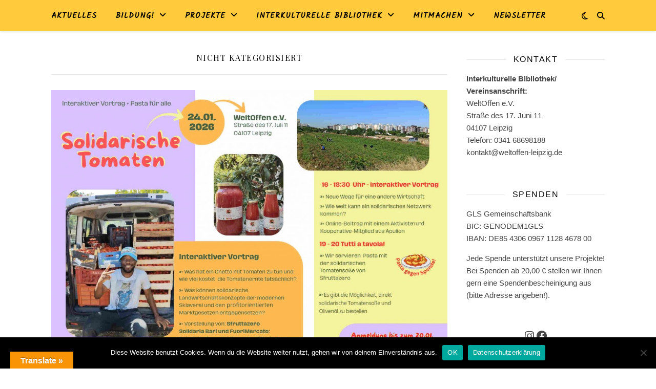

--- FILE ---
content_type: text/html; charset=UTF-8
request_url: https://weltoffen-leipzig.de/category/nicht-kategorisiert-de/
body_size: 34740
content:
<!DOCTYPE html>
<html lang="de">
<head>
	<meta charset="UTF-8">
	<meta name="viewport" content="width=device-width, initial-scale=1.0" />
	<link rel="profile" href="https://gmpg.org/xfn/11">

<title>Nicht kategorisiert &#8211; WeltOffen e.V.</title>
<meta name='robots' content='max-image-preview:large' />
<link rel='dns-prefetch' href='//translate.google.com' />
<link rel='dns-prefetch' href='//fonts.googleapis.com' />
<link rel="alternate" type="application/rss+xml" title="WeltOffen e.V. &raquo; Feed" href="https://weltoffen-leipzig.de/feed/" />
<link rel="alternate" type="application/rss+xml" title="WeltOffen e.V. &raquo; Kommentar-Feed" href="https://weltoffen-leipzig.de/comments/feed/" />
<link rel="alternate" type="text/calendar" title="WeltOffen e.V. &raquo; iCal Feed" href="https://weltoffen-leipzig.de/events/?ical=1" />
<link rel="alternate" type="application/rss+xml" title="WeltOffen e.V. &raquo; Nicht kategorisiert Kategorie-Feed" href="https://weltoffen-leipzig.de/category/nicht-kategorisiert-de/feed/" />
<style id='wp-img-auto-sizes-contain-inline-css' type='text/css'>
img:is([sizes=auto i],[sizes^="auto," i]){contain-intrinsic-size:3000px 1500px}
/*# sourceURL=wp-img-auto-sizes-contain-inline-css */
</style>
<link rel='stylesheet' id='wp-event-manager-frontend-css' href='https://weltoffen-leipzig.de/wp-content/plugins/wp-event-manager/assets/css/frontend.min.css?ver=a95263e4e3313f38239d00f848e6ff93' type='text/css' media='all' />
<link rel='stylesheet' id='wp-event-manager-jquery-ui-daterangepicker-css' href='https://weltoffen-leipzig.de/wp-content/plugins/wp-event-manager/assets/js/jquery-ui-daterangepicker/jquery.comiseo.daterangepicker.css?ver=a95263e4e3313f38239d00f848e6ff93' type='text/css' media='all' />
<link rel='stylesheet' id='wp-event-manager-jquery-ui-daterangepicker-style-css' href='https://weltoffen-leipzig.de/wp-content/plugins/wp-event-manager/assets/js/jquery-ui-daterangepicker/styles.css?ver=a95263e4e3313f38239d00f848e6ff93' type='text/css' media='all' />
<link rel='stylesheet' id='wp-event-manager-jquery-ui-css-css' href='https://weltoffen-leipzig.de/wp-content/plugins/wp-event-manager/assets/js/jquery-ui/jquery-ui.css?ver=a95263e4e3313f38239d00f848e6ff93' type='text/css' media='all' />
<link rel='stylesheet' id='wp-event-manager-grid-style-css' href='https://weltoffen-leipzig.de/wp-content/plugins/wp-event-manager/assets/css/wpem-grid.min.css?ver=a95263e4e3313f38239d00f848e6ff93' type='text/css' media='all' />
<link rel='stylesheet' id='wp-event-manager-font-style-css' href='https://weltoffen-leipzig.de/wp-content/plugins/wp-event-manager/assets/fonts/style.css?ver=a95263e4e3313f38239d00f848e6ff93' type='text/css' media='all' />
<style id='wp-emoji-styles-inline-css' type='text/css'>

	img.wp-smiley, img.emoji {
		display: inline !important;
		border: none !important;
		box-shadow: none !important;
		height: 1em !important;
		width: 1em !important;
		margin: 0 0.07em !important;
		vertical-align: -0.1em !important;
		background: none !important;
		padding: 0 !important;
	}
/*# sourceURL=wp-emoji-styles-inline-css */
</style>
<link rel='stylesheet' id='wp-block-library-css' href='https://weltoffen-leipzig.de/wp-includes/css/dist/block-library/style.min.css?ver=a95263e4e3313f38239d00f848e6ff93' type='text/css' media='all' />
<style id='wp-block-image-inline-css' type='text/css'>
.wp-block-image>a,.wp-block-image>figure>a{display:inline-block}.wp-block-image img{box-sizing:border-box;height:auto;max-width:100%;vertical-align:bottom}@media not (prefers-reduced-motion){.wp-block-image img.hide{visibility:hidden}.wp-block-image img.show{animation:show-content-image .4s}}.wp-block-image[style*=border-radius] img,.wp-block-image[style*=border-radius]>a{border-radius:inherit}.wp-block-image.has-custom-border img{box-sizing:border-box}.wp-block-image.aligncenter{text-align:center}.wp-block-image.alignfull>a,.wp-block-image.alignwide>a{width:100%}.wp-block-image.alignfull img,.wp-block-image.alignwide img{height:auto;width:100%}.wp-block-image .aligncenter,.wp-block-image .alignleft,.wp-block-image .alignright,.wp-block-image.aligncenter,.wp-block-image.alignleft,.wp-block-image.alignright{display:table}.wp-block-image .aligncenter>figcaption,.wp-block-image .alignleft>figcaption,.wp-block-image .alignright>figcaption,.wp-block-image.aligncenter>figcaption,.wp-block-image.alignleft>figcaption,.wp-block-image.alignright>figcaption{caption-side:bottom;display:table-caption}.wp-block-image .alignleft{float:left;margin:.5em 1em .5em 0}.wp-block-image .alignright{float:right;margin:.5em 0 .5em 1em}.wp-block-image .aligncenter{margin-left:auto;margin-right:auto}.wp-block-image :where(figcaption){margin-bottom:1em;margin-top:.5em}.wp-block-image.is-style-circle-mask img{border-radius:9999px}@supports ((-webkit-mask-image:none) or (mask-image:none)) or (-webkit-mask-image:none){.wp-block-image.is-style-circle-mask img{border-radius:0;-webkit-mask-image:url('data:image/svg+xml;utf8,<svg viewBox="0 0 100 100" xmlns="http://www.w3.org/2000/svg"><circle cx="50" cy="50" r="50"/></svg>');mask-image:url('data:image/svg+xml;utf8,<svg viewBox="0 0 100 100" xmlns="http://www.w3.org/2000/svg"><circle cx="50" cy="50" r="50"/></svg>');mask-mode:alpha;-webkit-mask-position:center;mask-position:center;-webkit-mask-repeat:no-repeat;mask-repeat:no-repeat;-webkit-mask-size:contain;mask-size:contain}}:root :where(.wp-block-image.is-style-rounded img,.wp-block-image .is-style-rounded img){border-radius:9999px}.wp-block-image figure{margin:0}.wp-lightbox-container{display:flex;flex-direction:column;position:relative}.wp-lightbox-container img{cursor:zoom-in}.wp-lightbox-container img:hover+button{opacity:1}.wp-lightbox-container button{align-items:center;backdrop-filter:blur(16px) saturate(180%);background-color:#5a5a5a40;border:none;border-radius:4px;cursor:zoom-in;display:flex;height:20px;justify-content:center;opacity:0;padding:0;position:absolute;right:16px;text-align:center;top:16px;width:20px;z-index:100}@media not (prefers-reduced-motion){.wp-lightbox-container button{transition:opacity .2s ease}}.wp-lightbox-container button:focus-visible{outline:3px auto #5a5a5a40;outline:3px auto -webkit-focus-ring-color;outline-offset:3px}.wp-lightbox-container button:hover{cursor:pointer;opacity:1}.wp-lightbox-container button:focus{opacity:1}.wp-lightbox-container button:focus,.wp-lightbox-container button:hover,.wp-lightbox-container button:not(:hover):not(:active):not(.has-background){background-color:#5a5a5a40;border:none}.wp-lightbox-overlay{box-sizing:border-box;cursor:zoom-out;height:100vh;left:0;overflow:hidden;position:fixed;top:0;visibility:hidden;width:100%;z-index:100000}.wp-lightbox-overlay .close-button{align-items:center;cursor:pointer;display:flex;justify-content:center;min-height:40px;min-width:40px;padding:0;position:absolute;right:calc(env(safe-area-inset-right) + 16px);top:calc(env(safe-area-inset-top) + 16px);z-index:5000000}.wp-lightbox-overlay .close-button:focus,.wp-lightbox-overlay .close-button:hover,.wp-lightbox-overlay .close-button:not(:hover):not(:active):not(.has-background){background:none;border:none}.wp-lightbox-overlay .lightbox-image-container{height:var(--wp--lightbox-container-height);left:50%;overflow:hidden;position:absolute;top:50%;transform:translate(-50%,-50%);transform-origin:top left;width:var(--wp--lightbox-container-width);z-index:9999999999}.wp-lightbox-overlay .wp-block-image{align-items:center;box-sizing:border-box;display:flex;height:100%;justify-content:center;margin:0;position:relative;transform-origin:0 0;width:100%;z-index:3000000}.wp-lightbox-overlay .wp-block-image img{height:var(--wp--lightbox-image-height);min-height:var(--wp--lightbox-image-height);min-width:var(--wp--lightbox-image-width);width:var(--wp--lightbox-image-width)}.wp-lightbox-overlay .wp-block-image figcaption{display:none}.wp-lightbox-overlay button{background:none;border:none}.wp-lightbox-overlay .scrim{background-color:#fff;height:100%;opacity:.9;position:absolute;width:100%;z-index:2000000}.wp-lightbox-overlay.active{visibility:visible}@media not (prefers-reduced-motion){.wp-lightbox-overlay.active{animation:turn-on-visibility .25s both}.wp-lightbox-overlay.active img{animation:turn-on-visibility .35s both}.wp-lightbox-overlay.show-closing-animation:not(.active){animation:turn-off-visibility .35s both}.wp-lightbox-overlay.show-closing-animation:not(.active) img{animation:turn-off-visibility .25s both}.wp-lightbox-overlay.zoom.active{animation:none;opacity:1;visibility:visible}.wp-lightbox-overlay.zoom.active .lightbox-image-container{animation:lightbox-zoom-in .4s}.wp-lightbox-overlay.zoom.active .lightbox-image-container img{animation:none}.wp-lightbox-overlay.zoom.active .scrim{animation:turn-on-visibility .4s forwards}.wp-lightbox-overlay.zoom.show-closing-animation:not(.active){animation:none}.wp-lightbox-overlay.zoom.show-closing-animation:not(.active) .lightbox-image-container{animation:lightbox-zoom-out .4s}.wp-lightbox-overlay.zoom.show-closing-animation:not(.active) .lightbox-image-container img{animation:none}.wp-lightbox-overlay.zoom.show-closing-animation:not(.active) .scrim{animation:turn-off-visibility .4s forwards}}@keyframes show-content-image{0%{visibility:hidden}99%{visibility:hidden}to{visibility:visible}}@keyframes turn-on-visibility{0%{opacity:0}to{opacity:1}}@keyframes turn-off-visibility{0%{opacity:1;visibility:visible}99%{opacity:0;visibility:visible}to{opacity:0;visibility:hidden}}@keyframes lightbox-zoom-in{0%{transform:translate(calc((-100vw + var(--wp--lightbox-scrollbar-width))/2 + var(--wp--lightbox-initial-left-position)),calc(-50vh + var(--wp--lightbox-initial-top-position))) scale(var(--wp--lightbox-scale))}to{transform:translate(-50%,-50%) scale(1)}}@keyframes lightbox-zoom-out{0%{transform:translate(-50%,-50%) scale(1);visibility:visible}99%{visibility:visible}to{transform:translate(calc((-100vw + var(--wp--lightbox-scrollbar-width))/2 + var(--wp--lightbox-initial-left-position)),calc(-50vh + var(--wp--lightbox-initial-top-position))) scale(var(--wp--lightbox-scale));visibility:hidden}}
/*# sourceURL=https://weltoffen-leipzig.de/wp-includes/blocks/image/style.min.css */
</style>
<style id='wp-block-paragraph-inline-css' type='text/css'>
.is-small-text{font-size:.875em}.is-regular-text{font-size:1em}.is-large-text{font-size:2.25em}.is-larger-text{font-size:3em}.has-drop-cap:not(:focus):first-letter{float:left;font-size:8.4em;font-style:normal;font-weight:100;line-height:.68;margin:.05em .1em 0 0;text-transform:uppercase}body.rtl .has-drop-cap:not(:focus):first-letter{float:none;margin-left:.1em}p.has-drop-cap.has-background{overflow:hidden}:root :where(p.has-background){padding:1.25em 2.375em}:where(p.has-text-color:not(.has-link-color)) a{color:inherit}p.has-text-align-left[style*="writing-mode:vertical-lr"],p.has-text-align-right[style*="writing-mode:vertical-rl"]{rotate:180deg}
/*# sourceURL=https://weltoffen-leipzig.de/wp-includes/blocks/paragraph/style.min.css */
</style>
<style id='wp-block-social-links-inline-css' type='text/css'>
.wp-block-social-links{background:none;box-sizing:border-box;margin-left:0;padding-left:0;padding-right:0;text-indent:0}.wp-block-social-links .wp-social-link a,.wp-block-social-links .wp-social-link a:hover{border-bottom:0;box-shadow:none;text-decoration:none}.wp-block-social-links .wp-social-link svg{height:1em;width:1em}.wp-block-social-links .wp-social-link span:not(.screen-reader-text){font-size:.65em;margin-left:.5em;margin-right:.5em}.wp-block-social-links.has-small-icon-size{font-size:16px}.wp-block-social-links,.wp-block-social-links.has-normal-icon-size{font-size:24px}.wp-block-social-links.has-large-icon-size{font-size:36px}.wp-block-social-links.has-huge-icon-size{font-size:48px}.wp-block-social-links.aligncenter{display:flex;justify-content:center}.wp-block-social-links.alignright{justify-content:flex-end}.wp-block-social-link{border-radius:9999px;display:block}@media not (prefers-reduced-motion){.wp-block-social-link{transition:transform .1s ease}}.wp-block-social-link{height:auto}.wp-block-social-link a{align-items:center;display:flex;line-height:0}.wp-block-social-link:hover{transform:scale(1.1)}.wp-block-social-links .wp-block-social-link.wp-social-link{display:inline-block;margin:0;padding:0}.wp-block-social-links .wp-block-social-link.wp-social-link .wp-block-social-link-anchor,.wp-block-social-links .wp-block-social-link.wp-social-link .wp-block-social-link-anchor svg,.wp-block-social-links .wp-block-social-link.wp-social-link .wp-block-social-link-anchor:active,.wp-block-social-links .wp-block-social-link.wp-social-link .wp-block-social-link-anchor:hover,.wp-block-social-links .wp-block-social-link.wp-social-link .wp-block-social-link-anchor:visited{color:currentColor;fill:currentColor}:where(.wp-block-social-links:not(.is-style-logos-only)) .wp-social-link{background-color:#f0f0f0;color:#444}:where(.wp-block-social-links:not(.is-style-logos-only)) .wp-social-link-amazon{background-color:#f90;color:#fff}:where(.wp-block-social-links:not(.is-style-logos-only)) .wp-social-link-bandcamp{background-color:#1ea0c3;color:#fff}:where(.wp-block-social-links:not(.is-style-logos-only)) .wp-social-link-behance{background-color:#0757fe;color:#fff}:where(.wp-block-social-links:not(.is-style-logos-only)) .wp-social-link-bluesky{background-color:#0a7aff;color:#fff}:where(.wp-block-social-links:not(.is-style-logos-only)) .wp-social-link-codepen{background-color:#1e1f26;color:#fff}:where(.wp-block-social-links:not(.is-style-logos-only)) .wp-social-link-deviantart{background-color:#02e49b;color:#fff}:where(.wp-block-social-links:not(.is-style-logos-only)) .wp-social-link-discord{background-color:#5865f2;color:#fff}:where(.wp-block-social-links:not(.is-style-logos-only)) .wp-social-link-dribbble{background-color:#e94c89;color:#fff}:where(.wp-block-social-links:not(.is-style-logos-only)) .wp-social-link-dropbox{background-color:#4280ff;color:#fff}:where(.wp-block-social-links:not(.is-style-logos-only)) .wp-social-link-etsy{background-color:#f45800;color:#fff}:where(.wp-block-social-links:not(.is-style-logos-only)) .wp-social-link-facebook{background-color:#0866ff;color:#fff}:where(.wp-block-social-links:not(.is-style-logos-only)) .wp-social-link-fivehundredpx{background-color:#000;color:#fff}:where(.wp-block-social-links:not(.is-style-logos-only)) .wp-social-link-flickr{background-color:#0461dd;color:#fff}:where(.wp-block-social-links:not(.is-style-logos-only)) .wp-social-link-foursquare{background-color:#e65678;color:#fff}:where(.wp-block-social-links:not(.is-style-logos-only)) .wp-social-link-github{background-color:#24292d;color:#fff}:where(.wp-block-social-links:not(.is-style-logos-only)) .wp-social-link-goodreads{background-color:#eceadd;color:#382110}:where(.wp-block-social-links:not(.is-style-logos-only)) .wp-social-link-google{background-color:#ea4434;color:#fff}:where(.wp-block-social-links:not(.is-style-logos-only)) .wp-social-link-gravatar{background-color:#1d4fc4;color:#fff}:where(.wp-block-social-links:not(.is-style-logos-only)) .wp-social-link-instagram{background-color:#f00075;color:#fff}:where(.wp-block-social-links:not(.is-style-logos-only)) .wp-social-link-lastfm{background-color:#e21b24;color:#fff}:where(.wp-block-social-links:not(.is-style-logos-only)) .wp-social-link-linkedin{background-color:#0d66c2;color:#fff}:where(.wp-block-social-links:not(.is-style-logos-only)) .wp-social-link-mastodon{background-color:#3288d4;color:#fff}:where(.wp-block-social-links:not(.is-style-logos-only)) .wp-social-link-medium{background-color:#000;color:#fff}:where(.wp-block-social-links:not(.is-style-logos-only)) .wp-social-link-meetup{background-color:#f6405f;color:#fff}:where(.wp-block-social-links:not(.is-style-logos-only)) .wp-social-link-patreon{background-color:#000;color:#fff}:where(.wp-block-social-links:not(.is-style-logos-only)) .wp-social-link-pinterest{background-color:#e60122;color:#fff}:where(.wp-block-social-links:not(.is-style-logos-only)) .wp-social-link-pocket{background-color:#ef4155;color:#fff}:where(.wp-block-social-links:not(.is-style-logos-only)) .wp-social-link-reddit{background-color:#ff4500;color:#fff}:where(.wp-block-social-links:not(.is-style-logos-only)) .wp-social-link-skype{background-color:#0478d7;color:#fff}:where(.wp-block-social-links:not(.is-style-logos-only)) .wp-social-link-snapchat{background-color:#fefc00;color:#fff;stroke:#000}:where(.wp-block-social-links:not(.is-style-logos-only)) .wp-social-link-soundcloud{background-color:#ff5600;color:#fff}:where(.wp-block-social-links:not(.is-style-logos-only)) .wp-social-link-spotify{background-color:#1bd760;color:#fff}:where(.wp-block-social-links:not(.is-style-logos-only)) .wp-social-link-telegram{background-color:#2aabee;color:#fff}:where(.wp-block-social-links:not(.is-style-logos-only)) .wp-social-link-threads{background-color:#000;color:#fff}:where(.wp-block-social-links:not(.is-style-logos-only)) .wp-social-link-tiktok{background-color:#000;color:#fff}:where(.wp-block-social-links:not(.is-style-logos-only)) .wp-social-link-tumblr{background-color:#011835;color:#fff}:where(.wp-block-social-links:not(.is-style-logos-only)) .wp-social-link-twitch{background-color:#6440a4;color:#fff}:where(.wp-block-social-links:not(.is-style-logos-only)) .wp-social-link-twitter{background-color:#1da1f2;color:#fff}:where(.wp-block-social-links:not(.is-style-logos-only)) .wp-social-link-vimeo{background-color:#1eb7ea;color:#fff}:where(.wp-block-social-links:not(.is-style-logos-only)) .wp-social-link-vk{background-color:#4680c2;color:#fff}:where(.wp-block-social-links:not(.is-style-logos-only)) .wp-social-link-wordpress{background-color:#3499cd;color:#fff}:where(.wp-block-social-links:not(.is-style-logos-only)) .wp-social-link-whatsapp{background-color:#25d366;color:#fff}:where(.wp-block-social-links:not(.is-style-logos-only)) .wp-social-link-x{background-color:#000;color:#fff}:where(.wp-block-social-links:not(.is-style-logos-only)) .wp-social-link-yelp{background-color:#d32422;color:#fff}:where(.wp-block-social-links:not(.is-style-logos-only)) .wp-social-link-youtube{background-color:red;color:#fff}:where(.wp-block-social-links.is-style-logos-only) .wp-social-link{background:none}:where(.wp-block-social-links.is-style-logos-only) .wp-social-link svg{height:1.25em;width:1.25em}:where(.wp-block-social-links.is-style-logos-only) .wp-social-link-amazon{color:#f90}:where(.wp-block-social-links.is-style-logos-only) .wp-social-link-bandcamp{color:#1ea0c3}:where(.wp-block-social-links.is-style-logos-only) .wp-social-link-behance{color:#0757fe}:where(.wp-block-social-links.is-style-logos-only) .wp-social-link-bluesky{color:#0a7aff}:where(.wp-block-social-links.is-style-logos-only) .wp-social-link-codepen{color:#1e1f26}:where(.wp-block-social-links.is-style-logos-only) .wp-social-link-deviantart{color:#02e49b}:where(.wp-block-social-links.is-style-logos-only) .wp-social-link-discord{color:#5865f2}:where(.wp-block-social-links.is-style-logos-only) .wp-social-link-dribbble{color:#e94c89}:where(.wp-block-social-links.is-style-logos-only) .wp-social-link-dropbox{color:#4280ff}:where(.wp-block-social-links.is-style-logos-only) .wp-social-link-etsy{color:#f45800}:where(.wp-block-social-links.is-style-logos-only) .wp-social-link-facebook{color:#0866ff}:where(.wp-block-social-links.is-style-logos-only) .wp-social-link-fivehundredpx{color:#000}:where(.wp-block-social-links.is-style-logos-only) .wp-social-link-flickr{color:#0461dd}:where(.wp-block-social-links.is-style-logos-only) .wp-social-link-foursquare{color:#e65678}:where(.wp-block-social-links.is-style-logos-only) .wp-social-link-github{color:#24292d}:where(.wp-block-social-links.is-style-logos-only) .wp-social-link-goodreads{color:#382110}:where(.wp-block-social-links.is-style-logos-only) .wp-social-link-google{color:#ea4434}:where(.wp-block-social-links.is-style-logos-only) .wp-social-link-gravatar{color:#1d4fc4}:where(.wp-block-social-links.is-style-logos-only) .wp-social-link-instagram{color:#f00075}:where(.wp-block-social-links.is-style-logos-only) .wp-social-link-lastfm{color:#e21b24}:where(.wp-block-social-links.is-style-logos-only) .wp-social-link-linkedin{color:#0d66c2}:where(.wp-block-social-links.is-style-logos-only) .wp-social-link-mastodon{color:#3288d4}:where(.wp-block-social-links.is-style-logos-only) .wp-social-link-medium{color:#000}:where(.wp-block-social-links.is-style-logos-only) .wp-social-link-meetup{color:#f6405f}:where(.wp-block-social-links.is-style-logos-only) .wp-social-link-patreon{color:#000}:where(.wp-block-social-links.is-style-logos-only) .wp-social-link-pinterest{color:#e60122}:where(.wp-block-social-links.is-style-logos-only) .wp-social-link-pocket{color:#ef4155}:where(.wp-block-social-links.is-style-logos-only) .wp-social-link-reddit{color:#ff4500}:where(.wp-block-social-links.is-style-logos-only) .wp-social-link-skype{color:#0478d7}:where(.wp-block-social-links.is-style-logos-only) .wp-social-link-snapchat{color:#fff;stroke:#000}:where(.wp-block-social-links.is-style-logos-only) .wp-social-link-soundcloud{color:#ff5600}:where(.wp-block-social-links.is-style-logos-only) .wp-social-link-spotify{color:#1bd760}:where(.wp-block-social-links.is-style-logos-only) .wp-social-link-telegram{color:#2aabee}:where(.wp-block-social-links.is-style-logos-only) .wp-social-link-threads{color:#000}:where(.wp-block-social-links.is-style-logos-only) .wp-social-link-tiktok{color:#000}:where(.wp-block-social-links.is-style-logos-only) .wp-social-link-tumblr{color:#011835}:where(.wp-block-social-links.is-style-logos-only) .wp-social-link-twitch{color:#6440a4}:where(.wp-block-social-links.is-style-logos-only) .wp-social-link-twitter{color:#1da1f2}:where(.wp-block-social-links.is-style-logos-only) .wp-social-link-vimeo{color:#1eb7ea}:where(.wp-block-social-links.is-style-logos-only) .wp-social-link-vk{color:#4680c2}:where(.wp-block-social-links.is-style-logos-only) .wp-social-link-whatsapp{color:#25d366}:where(.wp-block-social-links.is-style-logos-only) .wp-social-link-wordpress{color:#3499cd}:where(.wp-block-social-links.is-style-logos-only) .wp-social-link-x{color:#000}:where(.wp-block-social-links.is-style-logos-only) .wp-social-link-yelp{color:#d32422}:where(.wp-block-social-links.is-style-logos-only) .wp-social-link-youtube{color:red}.wp-block-social-links.is-style-pill-shape .wp-social-link{width:auto}:root :where(.wp-block-social-links .wp-social-link a){padding:.25em}:root :where(.wp-block-social-links.is-style-logos-only .wp-social-link a){padding:0}:root :where(.wp-block-social-links.is-style-pill-shape .wp-social-link a){padding-left:.6666666667em;padding-right:.6666666667em}.wp-block-social-links:not(.has-icon-color):not(.has-icon-background-color) .wp-social-link-snapchat .wp-block-social-link-label{color:#000}
/*# sourceURL=https://weltoffen-leipzig.de/wp-includes/blocks/social-links/style.min.css */
</style>
<style id='global-styles-inline-css' type='text/css'>
:root{--wp--preset--aspect-ratio--square: 1;--wp--preset--aspect-ratio--4-3: 4/3;--wp--preset--aspect-ratio--3-4: 3/4;--wp--preset--aspect-ratio--3-2: 3/2;--wp--preset--aspect-ratio--2-3: 2/3;--wp--preset--aspect-ratio--16-9: 16/9;--wp--preset--aspect-ratio--9-16: 9/16;--wp--preset--color--black: #000000;--wp--preset--color--cyan-bluish-gray: #abb8c3;--wp--preset--color--white: #ffffff;--wp--preset--color--pale-pink: #f78da7;--wp--preset--color--vivid-red: #cf2e2e;--wp--preset--color--luminous-vivid-orange: #ff6900;--wp--preset--color--luminous-vivid-amber: #fcb900;--wp--preset--color--light-green-cyan: #7bdcb5;--wp--preset--color--vivid-green-cyan: #00d084;--wp--preset--color--pale-cyan-blue: #8ed1fc;--wp--preset--color--vivid-cyan-blue: #0693e3;--wp--preset--color--vivid-purple: #9b51e0;--wp--preset--gradient--vivid-cyan-blue-to-vivid-purple: linear-gradient(135deg,rgb(6,147,227) 0%,rgb(155,81,224) 100%);--wp--preset--gradient--light-green-cyan-to-vivid-green-cyan: linear-gradient(135deg,rgb(122,220,180) 0%,rgb(0,208,130) 100%);--wp--preset--gradient--luminous-vivid-amber-to-luminous-vivid-orange: linear-gradient(135deg,rgb(252,185,0) 0%,rgb(255,105,0) 100%);--wp--preset--gradient--luminous-vivid-orange-to-vivid-red: linear-gradient(135deg,rgb(255,105,0) 0%,rgb(207,46,46) 100%);--wp--preset--gradient--very-light-gray-to-cyan-bluish-gray: linear-gradient(135deg,rgb(238,238,238) 0%,rgb(169,184,195) 100%);--wp--preset--gradient--cool-to-warm-spectrum: linear-gradient(135deg,rgb(74,234,220) 0%,rgb(151,120,209) 20%,rgb(207,42,186) 40%,rgb(238,44,130) 60%,rgb(251,105,98) 80%,rgb(254,248,76) 100%);--wp--preset--gradient--blush-light-purple: linear-gradient(135deg,rgb(255,206,236) 0%,rgb(152,150,240) 100%);--wp--preset--gradient--blush-bordeaux: linear-gradient(135deg,rgb(254,205,165) 0%,rgb(254,45,45) 50%,rgb(107,0,62) 100%);--wp--preset--gradient--luminous-dusk: linear-gradient(135deg,rgb(255,203,112) 0%,rgb(199,81,192) 50%,rgb(65,88,208) 100%);--wp--preset--gradient--pale-ocean: linear-gradient(135deg,rgb(255,245,203) 0%,rgb(182,227,212) 50%,rgb(51,167,181) 100%);--wp--preset--gradient--electric-grass: linear-gradient(135deg,rgb(202,248,128) 0%,rgb(113,206,126) 100%);--wp--preset--gradient--midnight: linear-gradient(135deg,rgb(2,3,129) 0%,rgb(40,116,252) 100%);--wp--preset--font-size--small: 13px;--wp--preset--font-size--medium: 20px;--wp--preset--font-size--large: 36px;--wp--preset--font-size--x-large: 42px;--wp--preset--spacing--20: 0.44rem;--wp--preset--spacing--30: 0.67rem;--wp--preset--spacing--40: 1rem;--wp--preset--spacing--50: 1.5rem;--wp--preset--spacing--60: 2.25rem;--wp--preset--spacing--70: 3.38rem;--wp--preset--spacing--80: 5.06rem;--wp--preset--shadow--natural: 6px 6px 9px rgba(0, 0, 0, 0.2);--wp--preset--shadow--deep: 12px 12px 50px rgba(0, 0, 0, 0.4);--wp--preset--shadow--sharp: 6px 6px 0px rgba(0, 0, 0, 0.2);--wp--preset--shadow--outlined: 6px 6px 0px -3px rgb(255, 255, 255), 6px 6px rgb(0, 0, 0);--wp--preset--shadow--crisp: 6px 6px 0px rgb(0, 0, 0);}:root :where(.is-layout-flow) > :first-child{margin-block-start: 0;}:root :where(.is-layout-flow) > :last-child{margin-block-end: 0;}:root :where(.is-layout-flow) > *{margin-block-start: 24px;margin-block-end: 0;}:root :where(.is-layout-constrained) > :first-child{margin-block-start: 0;}:root :where(.is-layout-constrained) > :last-child{margin-block-end: 0;}:root :where(.is-layout-constrained) > *{margin-block-start: 24px;margin-block-end: 0;}:root :where(.is-layout-flex){gap: 24px;}:root :where(.is-layout-grid){gap: 24px;}body .is-layout-flex{display: flex;}.is-layout-flex{flex-wrap: wrap;align-items: center;}.is-layout-flex > :is(*, div){margin: 0;}body .is-layout-grid{display: grid;}.is-layout-grid > :is(*, div){margin: 0;}.has-black-color{color: var(--wp--preset--color--black) !important;}.has-cyan-bluish-gray-color{color: var(--wp--preset--color--cyan-bluish-gray) !important;}.has-white-color{color: var(--wp--preset--color--white) !important;}.has-pale-pink-color{color: var(--wp--preset--color--pale-pink) !important;}.has-vivid-red-color{color: var(--wp--preset--color--vivid-red) !important;}.has-luminous-vivid-orange-color{color: var(--wp--preset--color--luminous-vivid-orange) !important;}.has-luminous-vivid-amber-color{color: var(--wp--preset--color--luminous-vivid-amber) !important;}.has-light-green-cyan-color{color: var(--wp--preset--color--light-green-cyan) !important;}.has-vivid-green-cyan-color{color: var(--wp--preset--color--vivid-green-cyan) !important;}.has-pale-cyan-blue-color{color: var(--wp--preset--color--pale-cyan-blue) !important;}.has-vivid-cyan-blue-color{color: var(--wp--preset--color--vivid-cyan-blue) !important;}.has-vivid-purple-color{color: var(--wp--preset--color--vivid-purple) !important;}.has-black-background-color{background-color: var(--wp--preset--color--black) !important;}.has-cyan-bluish-gray-background-color{background-color: var(--wp--preset--color--cyan-bluish-gray) !important;}.has-white-background-color{background-color: var(--wp--preset--color--white) !important;}.has-pale-pink-background-color{background-color: var(--wp--preset--color--pale-pink) !important;}.has-vivid-red-background-color{background-color: var(--wp--preset--color--vivid-red) !important;}.has-luminous-vivid-orange-background-color{background-color: var(--wp--preset--color--luminous-vivid-orange) !important;}.has-luminous-vivid-amber-background-color{background-color: var(--wp--preset--color--luminous-vivid-amber) !important;}.has-light-green-cyan-background-color{background-color: var(--wp--preset--color--light-green-cyan) !important;}.has-vivid-green-cyan-background-color{background-color: var(--wp--preset--color--vivid-green-cyan) !important;}.has-pale-cyan-blue-background-color{background-color: var(--wp--preset--color--pale-cyan-blue) !important;}.has-vivid-cyan-blue-background-color{background-color: var(--wp--preset--color--vivid-cyan-blue) !important;}.has-vivid-purple-background-color{background-color: var(--wp--preset--color--vivid-purple) !important;}.has-black-border-color{border-color: var(--wp--preset--color--black) !important;}.has-cyan-bluish-gray-border-color{border-color: var(--wp--preset--color--cyan-bluish-gray) !important;}.has-white-border-color{border-color: var(--wp--preset--color--white) !important;}.has-pale-pink-border-color{border-color: var(--wp--preset--color--pale-pink) !important;}.has-vivid-red-border-color{border-color: var(--wp--preset--color--vivid-red) !important;}.has-luminous-vivid-orange-border-color{border-color: var(--wp--preset--color--luminous-vivid-orange) !important;}.has-luminous-vivid-amber-border-color{border-color: var(--wp--preset--color--luminous-vivid-amber) !important;}.has-light-green-cyan-border-color{border-color: var(--wp--preset--color--light-green-cyan) !important;}.has-vivid-green-cyan-border-color{border-color: var(--wp--preset--color--vivid-green-cyan) !important;}.has-pale-cyan-blue-border-color{border-color: var(--wp--preset--color--pale-cyan-blue) !important;}.has-vivid-cyan-blue-border-color{border-color: var(--wp--preset--color--vivid-cyan-blue) !important;}.has-vivid-purple-border-color{border-color: var(--wp--preset--color--vivid-purple) !important;}.has-vivid-cyan-blue-to-vivid-purple-gradient-background{background: var(--wp--preset--gradient--vivid-cyan-blue-to-vivid-purple) !important;}.has-light-green-cyan-to-vivid-green-cyan-gradient-background{background: var(--wp--preset--gradient--light-green-cyan-to-vivid-green-cyan) !important;}.has-luminous-vivid-amber-to-luminous-vivid-orange-gradient-background{background: var(--wp--preset--gradient--luminous-vivid-amber-to-luminous-vivid-orange) !important;}.has-luminous-vivid-orange-to-vivid-red-gradient-background{background: var(--wp--preset--gradient--luminous-vivid-orange-to-vivid-red) !important;}.has-very-light-gray-to-cyan-bluish-gray-gradient-background{background: var(--wp--preset--gradient--very-light-gray-to-cyan-bluish-gray) !important;}.has-cool-to-warm-spectrum-gradient-background{background: var(--wp--preset--gradient--cool-to-warm-spectrum) !important;}.has-blush-light-purple-gradient-background{background: var(--wp--preset--gradient--blush-light-purple) !important;}.has-blush-bordeaux-gradient-background{background: var(--wp--preset--gradient--blush-bordeaux) !important;}.has-luminous-dusk-gradient-background{background: var(--wp--preset--gradient--luminous-dusk) !important;}.has-pale-ocean-gradient-background{background: var(--wp--preset--gradient--pale-ocean) !important;}.has-electric-grass-gradient-background{background: var(--wp--preset--gradient--electric-grass) !important;}.has-midnight-gradient-background{background: var(--wp--preset--gradient--midnight) !important;}.has-small-font-size{font-size: var(--wp--preset--font-size--small) !important;}.has-medium-font-size{font-size: var(--wp--preset--font-size--medium) !important;}.has-large-font-size{font-size: var(--wp--preset--font-size--large) !important;}.has-x-large-font-size{font-size: var(--wp--preset--font-size--x-large) !important;}
/*# sourceURL=global-styles-inline-css */
</style>
<style id='core-block-supports-inline-css' type='text/css'>
.wp-container-core-social-links-is-layout-a89b3969{justify-content:center;}
/*# sourceURL=core-block-supports-inline-css */
</style>

<style id='classic-theme-styles-inline-css' type='text/css'>
/*! This file is auto-generated */
.wp-block-button__link{color:#fff;background-color:#32373c;border-radius:9999px;box-shadow:none;text-decoration:none;padding:calc(.667em + 2px) calc(1.333em + 2px);font-size:1.125em}.wp-block-file__button{background:#32373c;color:#fff;text-decoration:none}
/*# sourceURL=/wp-includes/css/classic-themes.min.css */
</style>
<link rel='stylesheet' id='contact-form-7-css' href='https://weltoffen-leipzig.de/wp-content/plugins/contact-form-7/includes/css/styles.css?ver=6.1.1' type='text/css' media='all' />
<link rel='stylesheet' id='cookie-notice-front-css' href='https://weltoffen-leipzig.de/wp-content/plugins/cookie-notice/css/front.min.css?ver=2.5.7' type='text/css' media='all' />
<link rel='stylesheet' id='events-manager-css' href='https://weltoffen-leipzig.de/wp-content/plugins/events-manager/includes/css/events-manager.min.css?ver=7.2' type='text/css' media='all' />
<style id='events-manager-inline-css' type='text/css'>
body .em { --font-family : inherit; --font-weight : inherit; --font-size : 1em; --line-height : inherit; }
/*# sourceURL=events-manager-inline-css */
</style>
<link rel='stylesheet' id='google-language-translator-css' href='https://weltoffen-leipzig.de/wp-content/plugins/google-language-translator/css/style.css?ver=6.0.20' type='text/css' media='' />
<link rel='stylesheet' id='glt-toolbar-styles-css' href='https://weltoffen-leipzig.de/wp-content/plugins/google-language-translator/css/toolbar.css?ver=6.0.20' type='text/css' media='' />
<link rel='stylesheet' id='wp-event-manager-jquery-timepicker-css-css' href='https://weltoffen-leipzig.de/wp-content/plugins/wp-event-manager/assets/js/jquery-timepicker/jquery.timepicker.min.css?ver=a95263e4e3313f38239d00f848e6ff93' type='text/css' media='all' />
<link rel='stylesheet' id='tribe-events-v2-single-skeleton-css' href='https://weltoffen-leipzig.de/wp-content/plugins/the-events-calendar/build/css/tribe-events-single-skeleton.css?ver=6.15.11' type='text/css' media='all' />
<link rel='stylesheet' id='tribe-events-v2-single-skeleton-full-css' href='https://weltoffen-leipzig.de/wp-content/plugins/the-events-calendar/build/css/tribe-events-single-full.css?ver=6.15.11' type='text/css' media='all' />
<link rel='stylesheet' id='tec-events-elementor-widgets-base-styles-css' href='https://weltoffen-leipzig.de/wp-content/plugins/the-events-calendar/build/css/integrations/plugins/elementor/widgets/widget-base.css?ver=6.15.11' type='text/css' media='all' />
<link rel='stylesheet' id='ashe-style-css' href='https://weltoffen-leipzig.de/wp-content/themes/ashe/style.css?ver=2.234' type='text/css' media='all' />
<link rel='stylesheet' id='fontawesome-css' href='https://weltoffen-leipzig.de/wp-content/themes/ashe/assets/css/fontawesome.min.css?ver=6.5.1' type='text/css' media='all' />
<link rel='stylesheet' id='fontello-css' href='https://weltoffen-leipzig.de/wp-content/themes/ashe/assets/css/fontello.css?ver=a95263e4e3313f38239d00f848e6ff93' type='text/css' media='all' />
<link rel='stylesheet' id='slick-css' href='https://weltoffen-leipzig.de/wp-content/themes/ashe/assets/css/slick.css?ver=a95263e4e3313f38239d00f848e6ff93' type='text/css' media='all' />
<link rel='stylesheet' id='scrollbar-css' href='https://weltoffen-leipzig.de/wp-content/themes/ashe/assets/css/perfect-scrollbar.css?ver=a95263e4e3313f38239d00f848e6ff93' type='text/css' media='all' />
<link rel='stylesheet' id='ashe-responsive-css' href='https://weltoffen-leipzig.de/wp-content/themes/ashe/assets/css/responsive.css?ver=1.9.7' type='text/css' media='all' />
<link rel='stylesheet' id='ashe-playfair-font-css' href='//fonts.googleapis.com/css?family=Playfair+Display%3A400%2C700&#038;ver=1.0.0' type='text/css' media='all' />
<link rel='stylesheet' id='ashe-opensans-font-css' href='//fonts.googleapis.com/css?family=Open+Sans%3A400italic%2C400%2C600italic%2C600%2C700italic%2C700&#038;ver=1.0.0' type='text/css' media='all' />
<link rel='stylesheet' id='ashe-kalam-font-css' href='//fonts.googleapis.com/css?family=Kalam&#038;ver=1.0.0' type='text/css' media='all' />
<link rel='stylesheet' id='sib-front-css-css' href='https://weltoffen-leipzig.de/wp-content/plugins/mailin/css/mailin-front.css?ver=a95263e4e3313f38239d00f848e6ff93' type='text/css' media='all' />
<script type="text/javascript" src="https://weltoffen-leipzig.de/wp-includes/js/jquery/jquery.min.js?ver=3.7.1" id="jquery-core-js"></script>
<script type="text/javascript" src="https://weltoffen-leipzig.de/wp-includes/js/jquery/jquery-migrate.min.js?ver=3.4.1" id="jquery-migrate-js"></script>
<script type="text/javascript" src="https://weltoffen-leipzig.de/wp-includes/js/jquery/ui/core.min.js?ver=1.13.3" id="jquery-ui-core-js"></script>
<script type="text/javascript" src="https://weltoffen-leipzig.de/wp-includes/js/jquery/ui/controlgroup.min.js?ver=1.13.3" id="jquery-ui-controlgroup-js"></script>
<script type="text/javascript" src="https://weltoffen-leipzig.de/wp-includes/js/jquery/ui/checkboxradio.min.js?ver=1.13.3" id="jquery-ui-checkboxradio-js"></script>
<script type="text/javascript" src="https://weltoffen-leipzig.de/wp-includes/js/jquery/ui/button.min.js?ver=1.13.3" id="jquery-ui-button-js"></script>
<script type="text/javascript" src="https://weltoffen-leipzig.de/wp-includes/js/jquery/ui/datepicker.min.js?ver=1.13.3" id="jquery-ui-datepicker-js"></script>
<script type="text/javascript" id="jquery-ui-datepicker-js-after">
/* <![CDATA[ */
jQuery(function(jQuery){jQuery.datepicker.setDefaults({"closeText":"Schlie\u00dfen","currentText":"Heute","monthNames":["Januar","Februar","M\u00e4rz","April","Mai","Juni","Juli","August","September","Oktober","November","Dezember"],"monthNamesShort":["Jan.","Feb.","M\u00e4rz","Apr.","Mai","Juni","Juli","Aug.","Sep.","Okt.","Nov.","Dez."],"nextText":"Weiter","prevText":"Zur\u00fcck","dayNames":["Sonntag","Montag","Dienstag","Mittwoch","Donnerstag","Freitag","Samstag"],"dayNamesShort":["So.","Mo.","Di.","Mi.","Do.","Fr.","Sa."],"dayNamesMin":["S","M","D","M","D","F","S"],"dateFormat":"d. MM yy","firstDay":1,"isRTL":false});});
//# sourceURL=jquery-ui-datepicker-js-after
/* ]]> */
</script>
<script type="text/javascript" id="cookie-notice-front-js-before">
/* <![CDATA[ */
var cnArgs = {"ajaxUrl":"https:\/\/weltoffen-leipzig.de\/wp-admin\/admin-ajax.php","nonce":"1c65180db8","hideEffect":"fade","position":"bottom","onScroll":false,"onScrollOffset":100,"onClick":false,"cookieName":"cookie_notice_accepted","cookieTime":2592000,"cookieTimeRejected":2592000,"globalCookie":false,"redirection":false,"cache":false,"revokeCookies":false,"revokeCookiesOpt":"automatic"};

//# sourceURL=cookie-notice-front-js-before
/* ]]> */
</script>
<script type="text/javascript" src="https://weltoffen-leipzig.de/wp-content/plugins/cookie-notice/js/front.min.js?ver=2.5.7" id="cookie-notice-front-js"></script>
<script type="text/javascript" src="https://weltoffen-leipzig.de/wp-includes/js/jquery/ui/mouse.min.js?ver=1.13.3" id="jquery-ui-mouse-js"></script>
<script type="text/javascript" src="https://weltoffen-leipzig.de/wp-includes/js/jquery/ui/sortable.min.js?ver=1.13.3" id="jquery-ui-sortable-js"></script>
<script type="text/javascript" src="https://weltoffen-leipzig.de/wp-includes/js/jquery/ui/resizable.min.js?ver=1.13.3" id="jquery-ui-resizable-js"></script>
<script type="text/javascript" src="https://weltoffen-leipzig.de/wp-includes/js/jquery/ui/draggable.min.js?ver=1.13.3" id="jquery-ui-draggable-js"></script>
<script type="text/javascript" src="https://weltoffen-leipzig.de/wp-includes/js/jquery/ui/dialog.min.js?ver=1.13.3" id="jquery-ui-dialog-js"></script>
<script type="text/javascript" id="events-manager-js-extra">
/* <![CDATA[ */
var EM = {"ajaxurl":"https://weltoffen-leipzig.de/wp-admin/admin-ajax.php","locationajaxurl":"https://weltoffen-leipzig.de/wp-admin/admin-ajax.php?action=locations_search","firstDay":"1","locale":"de","dateFormat":"yy-mm-dd","ui_css":"https://weltoffen-leipzig.de/wp-content/plugins/events-manager/includes/css/jquery-ui/build.min.css","show24hours":"1","is_ssl":"1","autocomplete_limit":"10","calendar":{"breakpoints":{"small":560,"medium":908,"large":false}},"phone":"","datepicker":{"format":"d.m.Y","locale":"de"},"search":{"breakpoints":{"small":650,"medium":850,"full":false}},"url":"https://weltoffen-leipzig.de/wp-content/plugins/events-manager","assets":{"input.em-uploader":{"js":{"em-uploader":{"url":"https://weltoffen-leipzig.de/wp-content/plugins/events-manager/includes/js/em-uploader.js?v=7.2","event":"em_uploader_ready"}}},".em-event-editor":{"js":{"event-editor":{"url":"https://weltoffen-leipzig.de/wp-content/plugins/events-manager/includes/js/events-manager-event-editor.js?v=7.2","event":"em_event_editor_ready"}},"css":{"event-editor":"https://weltoffen-leipzig.de/wp-content/plugins/events-manager/includes/css/events-manager-event-editor.min.css?v=7.2"}},".em-recurrence-sets, .em-timezone":{"js":{"luxon":{"url":"luxon/luxon.js?v=7.2","event":"em_luxon_ready"}}},".em-booking-form, #em-booking-form, .em-booking-recurring, .em-event-booking-form":{"js":{"em-bookings":{"url":"https://weltoffen-leipzig.de/wp-content/plugins/events-manager/includes/js/bookingsform.js?v=7.2","event":"em_booking_form_js_loaded"}}},"#em-opt-archetypes":{"js":{"archetypes":"https://weltoffen-leipzig.de/wp-content/plugins/events-manager/includes/js/admin-archetype-editor.js?v=7.2","archetypes_ms":"https://weltoffen-leipzig.de/wp-content/plugins/events-manager/includes/js/admin-archetypes.js?v=7.2","qs":"qs/qs.js?v=7.2"}}},"cached":"","bookingInProgress":"Bitte warte, w\u00e4hrend die Buchung abgeschickt wird.","tickets_save":"Ticket speichern","bookingajaxurl":"https://weltoffen-leipzig.de/wp-admin/admin-ajax.php","bookings_export_save":"Buchungen exportieren","bookings_settings_save":"Einstellungen speichern","booking_delete":"Bist du dir sicher, dass du es l\u00f6schen m\u00f6chtest?","booking_offset":"30","bookings":{"submit_button":{"text":{"default":"Anmeldung abschicken","free":"Anmeldung abschicken","payment":"Anmeldung abschicken","processing":"Verarbeitung ..."}},"update_listener":""},"bb_full":"Ausverkauft","bb_book":"Jetzt buchen","bb_booking":"Buche ...","bb_booked":"Buchung Abgesendet","bb_error":"Buchung Fehler. Nochmal versuchen?","bb_cancel":"Stornieren","bb_canceling":"Stornieren ...","bb_cancelled":"Abgesagt","bb_cancel_error":"Stornierung Fehler. Nochmal versuchen?","txt_search":"Suche","txt_searching":"Suche...","txt_loading":"Wird geladen\u00a0\u2026"};
//# sourceURL=events-manager-js-extra
/* ]]> */
</script>
<script type="text/javascript" src="https://weltoffen-leipzig.de/wp-content/plugins/events-manager/includes/js/events-manager.js?ver=7.2" id="events-manager-js"></script>
<script type="text/javascript" src="https://weltoffen-leipzig.de/wp-content/plugins/events-manager/includes/external/flatpickr/l10n/de.js?ver=7.2" id="em-flatpickr-localization-js"></script>
<script type="text/javascript" id="sib-front-js-js-extra">
/* <![CDATA[ */
var sibErrMsg = {"invalidMail":"Please fill out valid email address","requiredField":"Please fill out required fields","invalidDateFormat":"Please fill out valid date format","invalidSMSFormat":"Please fill out valid phone number"};
var ajax_sib_front_object = {"ajax_url":"https://weltoffen-leipzig.de/wp-admin/admin-ajax.php","ajax_nonce":"acc1a0f1d4","flag_url":"https://weltoffen-leipzig.de/wp-content/plugins/mailin/img/flags/"};
//# sourceURL=sib-front-js-js-extra
/* ]]> */
</script>
<script type="text/javascript" src="https://weltoffen-leipzig.de/wp-content/plugins/mailin/js/mailin-front.js?ver=1756219282" id="sib-front-js-js"></script>
<link rel="https://api.w.org/" href="https://weltoffen-leipzig.de/wp-json/" /><link rel="alternate" title="JSON" type="application/json" href="https://weltoffen-leipzig.de/wp-json/wp/v2/categories/36" />	<link rel="preconnect" href="https://fonts.googleapis.com">
	<link rel="preconnect" href="https://fonts.gstatic.com">
	<style>p.hello{font-size:12px;color:darkgray;}#google_language_translator,#flags{text-align:left;}#google_language_translator{clear:both;}#flags{width:165px;}#flags a{display:inline-block;margin-right:2px;}#google_language_translator{width:auto!important;}div.skiptranslate.goog-te-gadget{display:inline!important;}.goog-tooltip{display: none!important;}.goog-tooltip:hover{display: none!important;}.goog-text-highlight{background-color:transparent!important;border:none!important;box-shadow:none!important;}#google_language_translator select.goog-te-combo{color:#32373c;}#google_language_translator{color:transparent;}body{top:0px!important;}#goog-gt-{display:none!important;}font font{background-color:transparent!important;box-shadow:none!important;position:initial!important;}#glt-translate-trigger{left:20px;right:auto;}#glt-translate-trigger > span{color:#ffffff;}#glt-translate-trigger{background:#f89406;}.goog-te-gadget .goog-te-combo{width:100%;}</style><meta name="tec-api-version" content="v1"><meta name="tec-api-origin" content="https://weltoffen-leipzig.de"><link rel="alternate" href="https://weltoffen-leipzig.de/wp-json/tribe/events/v1/" /><style id="ashe_dynamic_css">body {background-color: #ffffff;}#top-bar {background-color: #ffffff;}#top-bar a {color: #000000;}#top-bar a:hover,#top-bar li.current-menu-item > a,#top-bar li.current-menu-ancestor > a,#top-bar .sub-menu li.current-menu-item > a,#top-bar .sub-menu li.current-menu-ancestor> a {color: #dd9933;}#top-menu .sub-menu,#top-menu .sub-menu a {background-color: #ffffff;border-color: rgba(0,0,0, 0.05);}@media screen and ( max-width: 979px ) {.top-bar-socials {float: none !important;}.top-bar-socials a {line-height: 40px !important;}}.header-logo a,.site-description {color: #111;}.entry-header {background-color: #ffffff;}#main-nav {background-color: #ffffff;box-shadow: 0px 1px 5px rgba(0,0,0, 0.1);}#featured-links h6 {background-color: rgba(255,255,255, 0.85);color: #000000;}#main-nav a,#main-nav i,#main-nav #s {color: #000000;}.main-nav-sidebar span,.sidebar-alt-close-btn span {background-color: #000000;}#main-nav a:hover,#main-nav i:hover,#main-nav li.current-menu-item > a,#main-nav li.current-menu-ancestor > a,#main-nav .sub-menu li.current-menu-item > a,#main-nav .sub-menu li.current-menu-ancestor> a {color: #dd9933;}.main-nav-sidebar:hover span {background-color: #dd9933;}#main-menu .sub-menu,#main-menu .sub-menu a {background-color: #ffffff;border-color: rgba(0,0,0, 0.05);}#main-nav #s {background-color: #ffffff;}#main-nav #s::-webkit-input-placeholder { /* Chrome/Opera/Safari */color: rgba(0,0,0, 0.7);}#main-nav #s::-moz-placeholder { /* Firefox 19+ */color: rgba(0,0,0, 0.7);}#main-nav #s:-ms-input-placeholder { /* IE 10+ */color: rgba(0,0,0, 0.7);}#main-nav #s:-moz-placeholder { /* Firefox 18- */color: rgba(0,0,0, 0.7);}/* Background */.sidebar-alt,#featured-links,.main-content,.featured-slider-area,.page-content select,.page-content input,.page-content textarea {background-color: #ffffff;}/* Text */.page-content,.page-content select,.page-content input,.page-content textarea,.page-content .post-author a,.page-content .ashe-widget a,.page-content .comment-author {color: #464646;}/* Title */.page-content h1,.page-content h2,.page-content h3,.page-content h4,.page-content h5,.page-content h6,.page-content .post-title a,.page-content .author-description h4 a,.page-content .related-posts h4 a,.page-content .blog-pagination .previous-page a,.page-content .blog-pagination .next-page a,blockquote,.page-content .post-share a {color: #030303;}.page-content .post-title a:hover {color: rgba(3,3,3, 0.75);}/* Meta */.page-content .post-date,.page-content .post-comments,.page-content .post-author,.page-content [data-layout*="list"] .post-author a,.page-content .related-post-date,.page-content .comment-meta a,.page-content .author-share a,.page-content .post-tags a,.page-content .tagcloud a,.widget_categories li,.widget_archive li,.ahse-subscribe-box p,.rpwwt-post-author,.rpwwt-post-categories,.rpwwt-post-date,.rpwwt-post-comments-number {color: #a1a1a1;}.page-content input::-webkit-input-placeholder { /* Chrome/Opera/Safari */color: #a1a1a1;}.page-content input::-moz-placeholder { /* Firefox 19+ */color: #a1a1a1;}.page-content input:-ms-input-placeholder { /* IE 10+ */color: #a1a1a1;}.page-content input:-moz-placeholder { /* Firefox 18- */color: #a1a1a1;}/* Accent */a,.post-categories,.page-content .ashe-widget.widget_text a {color: #dd9933;}/* Disable TMP.page-content .elementor a,.page-content .elementor a:hover {color: inherit;}*/.ps-container > .ps-scrollbar-y-rail > .ps-scrollbar-y {background: #dd9933;}a:not(.header-logo-a):hover {color: rgba(221,153,51, 0.8);}blockquote {border-color: #dd9933;}/* Selection */::-moz-selection {color: #ffffff;background: #dd9933;}::selection {color: #ffffff;background: #dd9933;}/* Border */.page-content .post-footer,[data-layout*="list"] .blog-grid > li,.page-content .author-description,.page-content .related-posts,.page-content .entry-comments,.page-content .ashe-widget li,.page-content #wp-calendar,.page-content #wp-calendar caption,.page-content #wp-calendar tbody td,.page-content .widget_nav_menu li a,.page-content .tagcloud a,.page-content select,.page-content input,.page-content textarea,.widget-title h2:before,.widget-title h2:after,.post-tags a,.gallery-caption,.wp-caption-text,table tr,table th,table td,pre,.category-description {border-color: #e8e8e8;}hr {background-color: #e8e8e8;}/* Buttons */.widget_search i,.widget_search #searchsubmit,.wp-block-search button,.single-navigation i,.page-content .submit,.page-content .blog-pagination.numeric a,.page-content .blog-pagination.load-more a,.page-content .ashe-subscribe-box input[type="submit"],.page-content .widget_wysija input[type="submit"],.page-content .post-password-form input[type="submit"],.page-content .wpcf7 [type="submit"] {color: #ffffff;background-color: #333333;}.single-navigation i:hover,.page-content .submit:hover,.ashe-boxed-style .page-content .submit:hover,.page-content .blog-pagination.numeric a:hover,.ashe-boxed-style .page-content .blog-pagination.numeric a:hover,.page-content .blog-pagination.numeric span,.page-content .blog-pagination.load-more a:hover,.page-content .ashe-subscribe-box input[type="submit"]:hover,.page-content .widget_wysija input[type="submit"]:hover,.page-content .post-password-form input[type="submit"]:hover,.page-content .wpcf7 [type="submit"]:hover {color: #ffffff;background-color: #dd9933;}/* Image Overlay */.image-overlay,#infscr-loading,.page-content h4.image-overlay {color: #ffffff;background-color: rgba(73,73,73, 0.3);}.image-overlay a,.post-slider .prev-arrow,.post-slider .next-arrow,.page-content .image-overlay a,#featured-slider .slick-arrow,#featured-slider .slider-dots {color: #ffffff;}.slide-caption {background: rgba(255,255,255, 0.95);}#featured-slider .slick-active {background: #ffffff;}#page-footer,#page-footer select,#page-footer input,#page-footer textarea {background-color: #f6f6f6;color: #333333;}#page-footer,#page-footer a,#page-footer select,#page-footer input,#page-footer textarea {color: #333333;}#page-footer #s::-webkit-input-placeholder { /* Chrome/Opera/Safari */color: #333333;}#page-footer #s::-moz-placeholder { /* Firefox 19+ */color: #333333;}#page-footer #s:-ms-input-placeholder { /* IE 10+ */color: #333333;}#page-footer #s:-moz-placeholder { /* Firefox 18- */color: #333333;}/* Title */#page-footer h1,#page-footer h2,#page-footer h3,#page-footer h4,#page-footer h5,#page-footer h6 {color: #111111;}#page-footer a:hover {color: #dd9933;}/* Border */#page-footer a,#page-footer .ashe-widget li,#page-footer #wp-calendar,#page-footer #wp-calendar caption,#page-footer #wp-calendar tbody td,#page-footer .widget_nav_menu li a,#page-footer select,#page-footer input,#page-footer textarea,#page-footer .widget-title h2:before,#page-footer .widget-title h2:after,.footer-widgets {border-color: #e0dbdb;}#page-footer hr {background-color: #e0dbdb;}.ashe-preloader-wrap {background-color: #ffffff;}@media screen and ( max-width: 768px ) {#featured-links {display: none;}}@media screen and ( max-width: 640px ) {.related-posts {display: none;}}.header-logo a {font-family: 'Kalam';}#top-menu li a {font-family: 'Kalam';}#main-menu li a {font-family: 'Kalam';}#mobile-menu li,.mobile-menu-btn a {font-family: 'Kalam';}#top-menu li a,#main-menu li a,#mobile-menu li,.mobile-menu-btn a {text-transform: uppercase;}.boxed-wrapper {max-width: 1160px;}.sidebar-alt {max-width: 340px;left: -340px; padding: 85px 35px 0px;}.sidebar-left,.sidebar-right {width: 307px;}.main-container {width: calc(100% - 307px);width: -webkit-calc(100% - 307px);}#top-bar > div,#main-nav > div,#featured-links,.main-content,.page-footer-inner,.featured-slider-area.boxed-wrapper {padding-left: 40px;padding-right: 40px;}#top-menu {float: left;}.top-bar-socials {float: right;}.entry-header {height: 500px;background-image:url();background-size: cover;}.entry-header {background-position: center center;}.logo-img {max-width: 500px;}.mini-logo a {max-width: 70px;}#main-nav {text-align: left;}.main-nav-sidebar,.mini-logo {float: left;margin-right: 15px;}.main-nav-icons { float: right; margin-left: 15px;}#featured-links .featured-link {margin-right: 20px;}#featured-links .featured-link:last-of-type {margin-right: 0;}#featured-links .featured-link {width: calc( (100% - -20px) / 0 - 1px);width: -webkit-calc( (100% - -20px) / 0- 1px);}.featured-link:nth-child(1) .cv-inner {display: none;}.featured-link:nth-child(2) .cv-inner {display: none;}.featured-link:nth-child(3) .cv-inner {display: none;}.blog-grid > li {width: 100%;margin-bottom: 30px;}.sidebar-right {padding-left: 37px;}.footer-widgets > .ashe-widget {width: 30%;margin-right: 5%;}.footer-widgets > .ashe-widget:nth-child(3n+3) {margin-right: 0;}.footer-widgets > .ashe-widget:nth-child(3n+4) {clear: both;}.copyright-info {float: right;}.footer-socials {float: left;}.woocommerce div.product .stock,.woocommerce div.product p.price,.woocommerce div.product span.price,.woocommerce ul.products li.product .price,.woocommerce-Reviews .woocommerce-review__author,.woocommerce form .form-row .required,.woocommerce form .form-row.woocommerce-invalid label,.woocommerce .page-content div.product .woocommerce-tabs ul.tabs li a {color: #464646;}.woocommerce a.remove:hover {color: #464646 !important;}.woocommerce a.remove,.woocommerce .product_meta,.page-content .woocommerce-breadcrumb,.page-content .woocommerce-review-link,.page-content .woocommerce-breadcrumb a,.page-content .woocommerce-MyAccount-navigation-link a,.woocommerce .woocommerce-info:before,.woocommerce .page-content .woocommerce-result-count,.woocommerce-page .page-content .woocommerce-result-count,.woocommerce-Reviews .woocommerce-review__published-date,.woocommerce .product_list_widget .quantity,.woocommerce .widget_products .amount,.woocommerce .widget_price_filter .price_slider_amount,.woocommerce .widget_recently_viewed_products .amount,.woocommerce .widget_top_rated_products .amount,.woocommerce .widget_recent_reviews .reviewer {color: #a1a1a1;}.woocommerce a.remove {color: #a1a1a1 !important;}p.demo_store,.woocommerce-store-notice,.woocommerce span.onsale { background-color: #dd9933;}.woocommerce .star-rating::before,.woocommerce .star-rating span::before,.woocommerce .page-content ul.products li.product .button,.page-content .woocommerce ul.products li.product .button,.page-content .woocommerce-MyAccount-navigation-link.is-active a,.page-content .woocommerce-MyAccount-navigation-link a:hover { color: #dd9933;}.woocommerce form.login,.woocommerce form.register,.woocommerce-account fieldset,.woocommerce form.checkout_coupon,.woocommerce .woocommerce-info,.woocommerce .woocommerce-error,.woocommerce .woocommerce-message,.woocommerce .widget_shopping_cart .total,.woocommerce.widget_shopping_cart .total,.woocommerce-Reviews .comment_container,.woocommerce-cart #payment ul.payment_methods,#add_payment_method #payment ul.payment_methods,.woocommerce-checkout #payment ul.payment_methods,.woocommerce div.product .woocommerce-tabs ul.tabs::before,.woocommerce div.product .woocommerce-tabs ul.tabs::after,.woocommerce div.product .woocommerce-tabs ul.tabs li,.woocommerce .woocommerce-MyAccount-navigation-link,.select2-container--default .select2-selection--single {border-color: #e8e8e8;}.woocommerce-cart #payment,#add_payment_method #payment,.woocommerce-checkout #payment,.woocommerce .woocommerce-info,.woocommerce .woocommerce-error,.woocommerce .woocommerce-message,.woocommerce div.product .woocommerce-tabs ul.tabs li {background-color: rgba(232,232,232, 0.3);}.woocommerce-cart #payment div.payment_box::before,#add_payment_method #payment div.payment_box::before,.woocommerce-checkout #payment div.payment_box::before {border-color: rgba(232,232,232, 0.5);}.woocommerce-cart #payment div.payment_box,#add_payment_method #payment div.payment_box,.woocommerce-checkout #payment div.payment_box {background-color: rgba(232,232,232, 0.5);}.page-content .woocommerce input.button,.page-content .woocommerce a.button,.page-content .woocommerce a.button.alt,.page-content .woocommerce button.button.alt,.page-content .woocommerce input.button.alt,.page-content .woocommerce #respond input#submit.alt,.woocommerce .page-content .widget_product_search input[type="submit"],.woocommerce .page-content .woocommerce-message .button,.woocommerce .page-content a.button.alt,.woocommerce .page-content button.button.alt,.woocommerce .page-content #respond input#submit,.woocommerce .page-content .widget_price_filter .button,.woocommerce .page-content .woocommerce-message .button,.woocommerce-page .page-content .woocommerce-message .button,.woocommerce .page-content nav.woocommerce-pagination ul li a,.woocommerce .page-content nav.woocommerce-pagination ul li span {color: #ffffff;background-color: #333333;}.page-content .woocommerce input.button:hover,.page-content .woocommerce a.button:hover,.page-content .woocommerce a.button.alt:hover,.ashe-boxed-style .page-content .woocommerce a.button.alt:hover,.page-content .woocommerce button.button.alt:hover,.page-content .woocommerce input.button.alt:hover,.page-content .woocommerce #respond input#submit.alt:hover,.woocommerce .page-content .woocommerce-message .button:hover,.woocommerce .page-content a.button.alt:hover,.woocommerce .page-content button.button.alt:hover,.ashe-boxed-style.woocommerce .page-content button.button.alt:hover,.ashe-boxed-style.woocommerce .page-content #respond input#submit:hover,.woocommerce .page-content #respond input#submit:hover,.woocommerce .page-content .widget_price_filter .button:hover,.woocommerce .page-content .woocommerce-message .button:hover,.woocommerce-page .page-content .woocommerce-message .button:hover,.woocommerce .page-content nav.woocommerce-pagination ul li a:hover,.woocommerce .page-content nav.woocommerce-pagination ul li span.current {color: #ffffff;background-color: #dd9933;}.woocommerce .page-content nav.woocommerce-pagination ul li a.prev,.woocommerce .page-content nav.woocommerce-pagination ul li a.next {color: #333333;}.woocommerce .page-content nav.woocommerce-pagination ul li a.prev:hover,.woocommerce .page-content nav.woocommerce-pagination ul li a.next:hover {color: #dd9933;}.woocommerce .page-content nav.woocommerce-pagination ul li a.prev:after,.woocommerce .page-content nav.woocommerce-pagination ul li a.next:after {color: #ffffff;}.woocommerce .page-content nav.woocommerce-pagination ul li a.prev:hover:after,.woocommerce .page-content nav.woocommerce-pagination ul li a.next:hover:after {color: #ffffff;}.cssload-cube{background-color:#333333;width:9px;height:9px;position:absolute;margin:auto;animation:cssload-cubemove 2s infinite ease-in-out;-o-animation:cssload-cubemove 2s infinite ease-in-out;-ms-animation:cssload-cubemove 2s infinite ease-in-out;-webkit-animation:cssload-cubemove 2s infinite ease-in-out;-moz-animation:cssload-cubemove 2s infinite ease-in-out}.cssload-cube1{left:13px;top:0;animation-delay:.1s;-o-animation-delay:.1s;-ms-animation-delay:.1s;-webkit-animation-delay:.1s;-moz-animation-delay:.1s}.cssload-cube2{left:25px;top:0;animation-delay:.2s;-o-animation-delay:.2s;-ms-animation-delay:.2s;-webkit-animation-delay:.2s;-moz-animation-delay:.2s}.cssload-cube3{left:38px;top:0;animation-delay:.3s;-o-animation-delay:.3s;-ms-animation-delay:.3s;-webkit-animation-delay:.3s;-moz-animation-delay:.3s}.cssload-cube4{left:0;top:13px;animation-delay:.1s;-o-animation-delay:.1s;-ms-animation-delay:.1s;-webkit-animation-delay:.1s;-moz-animation-delay:.1s}.cssload-cube5{left:13px;top:13px;animation-delay:.2s;-o-animation-delay:.2s;-ms-animation-delay:.2s;-webkit-animation-delay:.2s;-moz-animation-delay:.2s}.cssload-cube6{left:25px;top:13px;animation-delay:.3s;-o-animation-delay:.3s;-ms-animation-delay:.3s;-webkit-animation-delay:.3s;-moz-animation-delay:.3s}.cssload-cube7{left:38px;top:13px;animation-delay:.4s;-o-animation-delay:.4s;-ms-animation-delay:.4s;-webkit-animation-delay:.4s;-moz-animation-delay:.4s}.cssload-cube8{left:0;top:25px;animation-delay:.2s;-o-animation-delay:.2s;-ms-animation-delay:.2s;-webkit-animation-delay:.2s;-moz-animation-delay:.2s}.cssload-cube9{left:13px;top:25px;animation-delay:.3s;-o-animation-delay:.3s;-ms-animation-delay:.3s;-webkit-animation-delay:.3s;-moz-animation-delay:.3s}.cssload-cube10{left:25px;top:25px;animation-delay:.4s;-o-animation-delay:.4s;-ms-animation-delay:.4s;-webkit-animation-delay:.4s;-moz-animation-delay:.4s}.cssload-cube11{left:38px;top:25px;animation-delay:.5s;-o-animation-delay:.5s;-ms-animation-delay:.5s;-webkit-animation-delay:.5s;-moz-animation-delay:.5s}.cssload-cube12{left:0;top:38px;animation-delay:.3s;-o-animation-delay:.3s;-ms-animation-delay:.3s;-webkit-animation-delay:.3s;-moz-animation-delay:.3s}.cssload-cube13{left:13px;top:38px;animation-delay:.4s;-o-animation-delay:.4s;-ms-animation-delay:.4s;-webkit-animation-delay:.4s;-moz-animation-delay:.4s}.cssload-cube14{left:25px;top:38px;animation-delay:.5s;-o-animation-delay:.5s;-ms-animation-delay:.5s;-webkit-animation-delay:.5s;-moz-animation-delay:.5s}.cssload-cube15{left:38px;top:38px;animation-delay:.6s;-o-animation-delay:.6s;-ms-animation-delay:.6s;-webkit-animation-delay:.6s;-moz-animation-delay:.6s}.cssload-spinner{margin:auto;width:49px;height:49px;position:relative}@keyframes cssload-cubemove{35%{transform:scale(0.005)}50%{transform:scale(1.7)}65%{transform:scale(0.005)}}@-o-keyframes cssload-cubemove{35%{-o-transform:scale(0.005)}50%{-o-transform:scale(1.7)}65%{-o-transform:scale(0.005)}}@-ms-keyframes cssload-cubemove{35%{-ms-transform:scale(0.005)}50%{-ms-transform:scale(1.7)}65%{-ms-transform:scale(0.005)}}@-webkit-keyframes cssload-cubemove{35%{-webkit-transform:scale(0.005)}50%{-webkit-transform:scale(1.7)}65%{-webkit-transform:scale(0.005)}}@-moz-keyframes cssload-cubemove{35%{-moz-transform:scale(0.005)}50%{-moz-transform:scale(1.7)}65%{-moz-transform:scale(0.005)}}</style><style id="ashe_theme_styles"></style><meta name="generator" content="Elementor 3.30.0; features: additional_custom_breakpoints; settings: css_print_method-external, google_font-enabled, font_display-auto">
			<style>
				.e-con.e-parent:nth-of-type(n+4):not(.e-lazyloaded):not(.e-no-lazyload),
				.e-con.e-parent:nth-of-type(n+4):not(.e-lazyloaded):not(.e-no-lazyload) * {
					background-image: none !important;
				}
				@media screen and (max-height: 1024px) {
					.e-con.e-parent:nth-of-type(n+3):not(.e-lazyloaded):not(.e-no-lazyload),
					.e-con.e-parent:nth-of-type(n+3):not(.e-lazyloaded):not(.e-no-lazyload) * {
						background-image: none !important;
					}
				}
				@media screen and (max-height: 640px) {
					.e-con.e-parent:nth-of-type(n+2):not(.e-lazyloaded):not(.e-no-lazyload),
					.e-con.e-parent:nth-of-type(n+2):not(.e-lazyloaded):not(.e-no-lazyload) * {
						background-image: none !important;
					}
				}
			</style>
			<link rel="icon" href="https://weltoffen-leipzig.de/wp-content/uploads/2024/03/logo-75x75.png" sizes="32x32" />
<link rel="icon" href="https://weltoffen-leipzig.de/wp-content/uploads/2024/03/logo.png" sizes="192x192" />
<link rel="apple-touch-icon" href="https://weltoffen-leipzig.de/wp-content/uploads/2024/03/logo.png" />
<meta name="msapplication-TileImage" content="https://weltoffen-leipzig.de/wp-content/uploads/2024/03/logo.png" />
		<style type="text/css" id="wp-custom-css">
			#main-nav{  
background-color: #ffca3c;
}

.header-logo a{
	color: #ffca3c;
}

.entry-header{
	height: 350px !important
}


		</style>
			<style id="egf-frontend-styles" type="text/css">
		p {font-family: 'Trebuchet MS', sans-serif;font-style: normal;font-weight: 400;} h1 {} h2 {font-family: 'Trebuchet MS', sans-serif;font-style: normal;font-weight: 400;} h3 {} h4 {} h5 {} h6 {} 	</style>
	<link rel='stylesheet' id='elementor-frontend-css' href='https://weltoffen-leipzig.de/wp-content/plugins/elementor/assets/css/frontend.min.css?ver=3.30.0' type='text/css' media='all' />
<link rel='stylesheet' id='elementor-post-2001-css' href='https://weltoffen-leipzig.de/wp-content/uploads/elementor/css/post-2001.css?ver=1751834273' type='text/css' media='all' />
<link rel='stylesheet' id='elementor-icons-css' href='https://weltoffen-leipzig.de/wp-content/plugins/elementor/assets/lib/eicons/css/elementor-icons.min.css?ver=5.43.0' type='text/css' media='all' />
<link rel='stylesheet' id='elementor-post-770-css' href='https://weltoffen-leipzig.de/wp-content/uploads/elementor/css/post-770.css?ver=1751834274' type='text/css' media='all' />
<link rel='stylesheet' id='elementor-gf-local-roboto-css' href='https://weltoffen-leipzig.de/wp-content/uploads/elementor/google-fonts/css/roboto.css?ver=1747491258' type='text/css' media='all' />
<link rel='stylesheet' id='elementor-gf-local-robotoslab-css' href='https://weltoffen-leipzig.de/wp-content/uploads/elementor/google-fonts/css/robotoslab.css?ver=1747491267' type='text/css' media='all' />
</head>

<body data-rsssl=1 class="archive category category-nicht-kategorisiert-de category-36 wp-custom-logo wp-embed-responsive wp-theme-ashe cookies-not-set tribe-no-js metaslider-plugin esm-default ashe elementor-default elementor-kit-770">
	
	<!-- Preloader -->
	
	<!-- Page Wrapper -->
	<div id="page-wrap">

		<!-- Boxed Wrapper -->
		<div id="page-header" >

		
<div id="main-nav" class="clear-fix">

	<div class="boxed-wrapper">	
		
		<!-- Alt Sidebar Icon -->
		
		<!-- Mini Logo -->
		
		<!-- Icons -->
		<div class="main-nav-icons">
							<div class="dark-mode-switcher">
					<i class="fa-regular fa-moon" aria-hidden="true"></i>

									</div>
			
						<div class="main-nav-search">
				<i class="fa-solid fa-magnifying-glass"></i>
				<i class="fa-solid fa-xmark"></i>
				<form role="search" method="get" id="searchform" class="clear-fix" action="https://weltoffen-leipzig.de/"><input type="search" name="s" id="s" placeholder="Suchen …" data-placeholder="Text eingeben und [Enter-Taste] ..." value="" /><i class="fa-solid fa-magnifying-glass"></i><input type="submit" id="searchsubmit" value="st" /></form>			</div>
					</div>

		<nav class="main-menu-container"><ul id="main-menu" class=""><li id="menu-item-731" class="menu-item menu-item-type-custom menu-item-object-custom menu-item-731"><a href="https://www.weltoffen-leipzig.de/">Aktuelles</a></li>
<li id="menu-item-1646" class="menu-item menu-item-type-post_type menu-item-object-page menu-item-has-children menu-item-1646"><a href="https://weltoffen-leipzig.de/177-2/bildung/">Bildung!</a>
<ul class="sub-menu">
	<li id="menu-item-633" class="menu-item menu-item-type-post_type menu-item-object-page menu-item-633"><a href="https://weltoffen-leipzig.de/in-80-minuten-um-die-welt/">Kita/ Grundschule</a></li>
	<li id="menu-item-203" class="menu-item menu-item-type-post_type menu-item-object-page menu-item-203"><a href="https://weltoffen-leipzig.de/177-2/">Aus- und Weiterbildungen</a></li>
	<li id="menu-item-1350" class="menu-item menu-item-type-post_type menu-item-object-page menu-item-1350"><a href="https://weltoffen-leipzig.de/177-2/globales-lernen-bildungsmaterial/">Bildungsmaterial</a></li>
</ul>
</li>
<li id="menu-item-724" class="menu-item menu-item-type-post_type menu-item-object-page menu-item-has-children menu-item-724"><a href="https://weltoffen-leipzig.de/projekte/">Projekte</a>
<ul class="sub-menu">
	<li id="menu-item-211" class="menu-item menu-item-type-post_type menu-item-object-page menu-item-has-children menu-item-211"><a href="https://weltoffen-leipzig.de/konsumglobalgerecht/">Konsum Global Gerecht</a>
	<ul class="sub-menu">
		<li id="menu-item-1297" class="menu-item menu-item-type-post_type menu-item-object-page menu-item-1297"><a href="https://weltoffen-leipzig.de/konsumglobalgerecht/fuer-schulklassen-fsj/">Für Schulklassen/FSJ</a></li>
		<li id="menu-item-1303" class="menu-item menu-item-type-post_type menu-item-object-page menu-item-1303"><a href="https://weltoffen-leipzig.de/oeffentliche-veranstaltungen/">Öffentliche Veranstaltungen</a></li>
		<li id="menu-item-1565" class="menu-item menu-item-type-post_type menu-item-object-page menu-item-1565"><a href="https://weltoffen-leipzig.de/weiterfuehrende-infos/">Weiterführende Infos</a></li>
	</ul>
</li>
	<li id="menu-item-209" class="menu-item menu-item-type-post_type menu-item-object-page menu-item-209"><a href="https://weltoffen-leipzig.de/musik-zwischen-kulturen/">Musik zwischen Kulturen</a></li>
	<li id="menu-item-533" class="menu-item menu-item-type-post_type menu-item-object-page menu-item-533"><a href="https://weltoffen-leipzig.de/wir-ernten-eine-bessere-zukunft/">Wir ernten eine bessere Zukunft &#8211; beendet</a></li>
	<li id="menu-item-204" class="menu-item menu-item-type-post_type menu-item-object-page menu-item-204"><a href="https://weltoffen-leipzig.de/grenzgaengerinnen/">Grenzgaenger*innen – beendet</a></li>
</ul>
</li>
<li id="menu-item-207" class="menu-item menu-item-type-post_type menu-item-object-page menu-item-has-children menu-item-207"><a href="https://weltoffen-leipzig.de/interkulturelle-bibliothek/">Interkulturelle Bibliothek</a>
<ul class="sub-menu">
	<li id="menu-item-2040" class="menu-item menu-item-type-custom menu-item-object-custom menu-item-2040"><a href="https://bunte-buechothek.librishare.de/media/books/category/ckkeua4ubc9sgj8d92ig">Katalog</a></li>
	<li id="menu-item-2041" class="menu-item menu-item-type-custom menu-item-object-custom menu-item-2041"><a href="https://bunte-buechothek.de/category/veranstaltungen">Veranstaltungen</a></li>
</ul>
</li>
<li id="menu-item-208" class="menu-item menu-item-type-post_type menu-item-object-page menu-item-has-children menu-item-208"><a href="https://weltoffen-leipzig.de/mitwirken/">Mitmachen</a>
<ul class="sub-menu">
	<li id="menu-item-2036" class="menu-item menu-item-type-post_type menu-item-object-page menu-item-2036"><a href="https://weltoffen-leipzig.de/praktikum-und-ehrenamt/">Praktikum und Ehrenamt</a></li>
	<li id="menu-item-2030" class="menu-item menu-item-type-post_type menu-item-object-page menu-item-has-children menu-item-2030"><a href="https://weltoffen-leipzig.de/referentin-werden/">Referent*in werden</a>
	<ul class="sub-menu">
		<li id="menu-item-2071" class="menu-item menu-item-type-post_type menu-item-object-page menu-item-2071"><a href="https://weltoffen-leipzig.de/diskriminierung/">1) Aktiv gegen Diskriminierung</a></li>
		<li id="menu-item-2070" class="menu-item menu-item-type-post_type menu-item-object-page menu-item-2070"><a href="https://weltoffen-leipzig.de/migration/">2) Migration global/ lokal</a></li>
		<li id="menu-item-2069" class="menu-item menu-item-type-post_type menu-item-object-page menu-item-2069"><a href="https://weltoffen-leipzig.de/sprachen/">3) Sprachen in Einer Welt</a></li>
		<li id="menu-item-2068" class="menu-item menu-item-type-post_type menu-item-object-page menu-item-2068"><a href="https://weltoffen-leipzig.de/konflikte/">4) Konflikte lösen</a></li>
		<li id="menu-item-2067" class="menu-item menu-item-type-post_type menu-item-object-page menu-item-2067"><a href="https://weltoffen-leipzig.de/globalisierung/">5) Globales Lernen/ BNE</a></li>
		<li id="menu-item-2066" class="menu-item menu-item-type-post_type menu-item-object-page menu-item-2066"><a href="https://weltoffen-leipzig.de/kultur_en/">6) Kulturen – Vielfaltsbildung</a></li>
		<li id="menu-item-2065" class="menu-item menu-item-type-post_type menu-item-object-page menu-item-2065"><a href="https://weltoffen-leipzig.de/didaktik1/">7) Eigene Workshops planen</a></li>
		<li id="menu-item-2064" class="menu-item menu-item-type-post_type menu-item-object-page menu-item-2064"><a href="https://weltoffen-leipzig.de/didaktik2/">8) Eigene Workshops durchführen</a></li>
	</ul>
</li>
	<li id="menu-item-2037" class="menu-item menu-item-type-post_type menu-item-object-page menu-item-2037"><a href="https://weltoffen-leipzig.de/spenden/">Spenden</a></li>
</ul>
</li>
<li id="menu-item-1454" class="menu-item menu-item-type-post_type menu-item-object-page menu-item-1454"><a href="https://weltoffen-leipzig.de/newsletter/">Newsletter</a></li>
</ul></nav>
		<!-- Mobile Menu Button -->
		<span class="mobile-menu-btn">
			<i class="fa-solid fa-chevron-down"></i>		</span>

		<nav class="mobile-menu-container"><ul id="mobile-menu" class=""><li class="menu-item menu-item-type-custom menu-item-object-custom menu-item-731"><a href="https://www.weltoffen-leipzig.de/">Aktuelles</a></li>
<li class="menu-item menu-item-type-post_type menu-item-object-page menu-item-has-children menu-item-1646"><a href="https://weltoffen-leipzig.de/177-2/bildung/">Bildung!</a>
<ul class="sub-menu">
	<li class="menu-item menu-item-type-post_type menu-item-object-page menu-item-633"><a href="https://weltoffen-leipzig.de/in-80-minuten-um-die-welt/">Kita/ Grundschule</a></li>
	<li class="menu-item menu-item-type-post_type menu-item-object-page menu-item-203"><a href="https://weltoffen-leipzig.de/177-2/">Aus- und Weiterbildungen</a></li>
	<li class="menu-item menu-item-type-post_type menu-item-object-page menu-item-1350"><a href="https://weltoffen-leipzig.de/177-2/globales-lernen-bildungsmaterial/">Bildungsmaterial</a></li>
</ul>
</li>
<li class="menu-item menu-item-type-post_type menu-item-object-page menu-item-has-children menu-item-724"><a href="https://weltoffen-leipzig.de/projekte/">Projekte</a>
<ul class="sub-menu">
	<li class="menu-item menu-item-type-post_type menu-item-object-page menu-item-has-children menu-item-211"><a href="https://weltoffen-leipzig.de/konsumglobalgerecht/">Konsum Global Gerecht</a>
	<ul class="sub-menu">
		<li class="menu-item menu-item-type-post_type menu-item-object-page menu-item-1297"><a href="https://weltoffen-leipzig.de/konsumglobalgerecht/fuer-schulklassen-fsj/">Für Schulklassen/FSJ</a></li>
		<li class="menu-item menu-item-type-post_type menu-item-object-page menu-item-1303"><a href="https://weltoffen-leipzig.de/oeffentliche-veranstaltungen/">Öffentliche Veranstaltungen</a></li>
		<li class="menu-item menu-item-type-post_type menu-item-object-page menu-item-1565"><a href="https://weltoffen-leipzig.de/weiterfuehrende-infos/">Weiterführende Infos</a></li>
	</ul>
</li>
	<li class="menu-item menu-item-type-post_type menu-item-object-page menu-item-209"><a href="https://weltoffen-leipzig.de/musik-zwischen-kulturen/">Musik zwischen Kulturen</a></li>
	<li class="menu-item menu-item-type-post_type menu-item-object-page menu-item-533"><a href="https://weltoffen-leipzig.de/wir-ernten-eine-bessere-zukunft/">Wir ernten eine bessere Zukunft &#8211; beendet</a></li>
	<li class="menu-item menu-item-type-post_type menu-item-object-page menu-item-204"><a href="https://weltoffen-leipzig.de/grenzgaengerinnen/">Grenzgaenger*innen – beendet</a></li>
</ul>
</li>
<li class="menu-item menu-item-type-post_type menu-item-object-page menu-item-has-children menu-item-207"><a href="https://weltoffen-leipzig.de/interkulturelle-bibliothek/">Interkulturelle Bibliothek</a>
<ul class="sub-menu">
	<li class="menu-item menu-item-type-custom menu-item-object-custom menu-item-2040"><a href="https://bunte-buechothek.librishare.de/media/books/category/ckkeua4ubc9sgj8d92ig">Katalog</a></li>
	<li class="menu-item menu-item-type-custom menu-item-object-custom menu-item-2041"><a href="https://bunte-buechothek.de/category/veranstaltungen">Veranstaltungen</a></li>
</ul>
</li>
<li class="menu-item menu-item-type-post_type menu-item-object-page menu-item-has-children menu-item-208"><a href="https://weltoffen-leipzig.de/mitwirken/">Mitmachen</a>
<ul class="sub-menu">
	<li class="menu-item menu-item-type-post_type menu-item-object-page menu-item-2036"><a href="https://weltoffen-leipzig.de/praktikum-und-ehrenamt/">Praktikum und Ehrenamt</a></li>
	<li class="menu-item menu-item-type-post_type menu-item-object-page menu-item-has-children menu-item-2030"><a href="https://weltoffen-leipzig.de/referentin-werden/">Referent*in werden</a>
	<ul class="sub-menu">
		<li class="menu-item menu-item-type-post_type menu-item-object-page menu-item-2071"><a href="https://weltoffen-leipzig.de/diskriminierung/">1) Aktiv gegen Diskriminierung</a></li>
		<li class="menu-item menu-item-type-post_type menu-item-object-page menu-item-2070"><a href="https://weltoffen-leipzig.de/migration/">2) Migration global/ lokal</a></li>
		<li class="menu-item menu-item-type-post_type menu-item-object-page menu-item-2069"><a href="https://weltoffen-leipzig.de/sprachen/">3) Sprachen in Einer Welt</a></li>
		<li class="menu-item menu-item-type-post_type menu-item-object-page menu-item-2068"><a href="https://weltoffen-leipzig.de/konflikte/">4) Konflikte lösen</a></li>
		<li class="menu-item menu-item-type-post_type menu-item-object-page menu-item-2067"><a href="https://weltoffen-leipzig.de/globalisierung/">5) Globales Lernen/ BNE</a></li>
		<li class="menu-item menu-item-type-post_type menu-item-object-page menu-item-2066"><a href="https://weltoffen-leipzig.de/kultur_en/">6) Kulturen – Vielfaltsbildung</a></li>
		<li class="menu-item menu-item-type-post_type menu-item-object-page menu-item-2065"><a href="https://weltoffen-leipzig.de/didaktik1/">7) Eigene Workshops planen</a></li>
		<li class="menu-item menu-item-type-post_type menu-item-object-page menu-item-2064"><a href="https://weltoffen-leipzig.de/didaktik2/">8) Eigene Workshops durchführen</a></li>
	</ul>
</li>
	<li class="menu-item menu-item-type-post_type menu-item-object-page menu-item-2037"><a href="https://weltoffen-leipzig.de/spenden/">Spenden</a></li>
</ul>
</li>
<li class="menu-item menu-item-type-post_type menu-item-object-page menu-item-1454"><a href="https://weltoffen-leipzig.de/newsletter/">Newsletter</a></li>
 </ul></nav>
	</div>

</div><!-- #main-nav -->

		</div><!-- .boxed-wrapper -->

		<!-- Page Content -->
		<div class="page-content">

			
			
<div class="main-content clear-fix boxed-wrapper" data-layout="col1-rsidebar" data-sidebar-sticky="1">
	
	<!-- Main Container -->
<div class="main-container">
	
	
<div class="category-description">  

	<h4>Nicht kategorisiert</h4>

	
</div><ul class="blog-grid"><li>			<article id="post-2596" class="blog-post post-2596 post type-post status-publish format-standard has-post-thumbnail hentry category-aktuelles category-nicht-kategorisiert-de category-veranstaltung category-workshop tag-italien tag-olivenoel tag-palaestina tag-solidarische-landwirtschaft tag-tomaten">
				
				<div class="post-media">
					<a href="https://weltoffen-leipzig.de/solidarische-tomaten/"></a>
					<img fetchpriority="high" width="1140" height="806" src="https://weltoffen-leipzig.de/wp-content/uploads/2026/01/26-01-24_SfruttaZero-WS-Flyer-0120262_k-1140x806.jpg" class="attachment-ashe-full-thumbnail size-ashe-full-thumbnail wp-post-image" alt="" decoding="async" srcset="https://weltoffen-leipzig.de/wp-content/uploads/2026/01/26-01-24_SfruttaZero-WS-Flyer-0120262_k-1140x806.jpg 1140w, https://weltoffen-leipzig.de/wp-content/uploads/2026/01/26-01-24_SfruttaZero-WS-Flyer-0120262_k-300x212.jpg 300w, https://weltoffen-leipzig.de/wp-content/uploads/2026/01/26-01-24_SfruttaZero-WS-Flyer-0120262_k-1024x724.jpg 1024w, https://weltoffen-leipzig.de/wp-content/uploads/2026/01/26-01-24_SfruttaZero-WS-Flyer-0120262_k-768x543.jpg 768w, https://weltoffen-leipzig.de/wp-content/uploads/2026/01/26-01-24_SfruttaZero-WS-Flyer-0120262_k-1536x1086.jpg 1536w, https://weltoffen-leipzig.de/wp-content/uploads/2026/01/26-01-24_SfruttaZero-WS-Flyer-0120262_k.jpg 2000w" sizes="(max-width: 1140px) 100vw, 1140px" />				</div>

				<header class="post-header">

			 		<div class="post-categories"><a href="https://weltoffen-leipzig.de/category/aktuelles/" rel="category tag">Aktuelles</a>,&nbsp;&nbsp;<a href="https://weltoffen-leipzig.de/category/nicht-kategorisiert-de/" rel="category tag">Nicht kategorisiert</a>,&nbsp;&nbsp;<a href="https://weltoffen-leipzig.de/category/veranstaltung/" rel="category tag">Veranstaltung</a>,&nbsp;&nbsp;<a href="https://weltoffen-leipzig.de/category/workshop/" rel="category tag">Workshop</a> </div>
										<h2 class="post-title">
						<a href="https://weltoffen-leipzig.de/solidarische-tomaten/">Solidarische Tomaten</a>
					</h2>
					
										<div class="post-meta clear-fix">

													<span class="post-date">12. Januar 2026</span>
												
						<span class="meta-sep">/</span>
						
						
					</div>
					
				</header>

				
				<div class="post-content">
					
<p>&#8211; ein interaktiver Vortrag + Pasta für alle am 24.01.2026 in der Intercultural Library:</p>



<p>16-18:30 Uhr: Vorstellung neuer Wege einer solidarischen Landwirtschaft mit Online-Beitrag eines Aktivisten und Kooperative-Mitgliedes aus Apulien</p>



<p>19-20:00 Uhr: Wir servieren Pasta mit der solidarischen Tomatensoße von Sfruttazero (Spendenvorschlag 4€ pro Person)</p>



<p>Anmeldung: <a href="solidale-leipzig@proton.me">solidale-leipzig@proton.me</a></p>
				</div>

				
				<div class="read-more">
					<a href="https://weltoffen-leipzig.de/solidarische-tomaten/">weiterlesen</a>
				</div>
				
				<footer class="post-footer">

										<span class="post-author">
						<a href="https://weltoffen-leipzig.de/author/weltoffenevau/">
							<img alt='' src='https://secure.gravatar.com/avatar/72652edf8882a140032a80fb2e88214e685806263ac008e788854a00ba71d580?s=30&#038;d=mm&#038;r=g' srcset='https://secure.gravatar.com/avatar/72652edf8882a140032a80fb2e88214e685806263ac008e788854a00ba71d580?s=60&#038;d=mm&#038;r=g 2x' class='avatar avatar-30 photo' height='30' width='30' decoding='async'/>						</a>
						<a href="https://weltoffen-leipzig.de/author/weltoffenevau/" title="Beiträge von Christian Räsack" rel="author">Christian Räsack</a>	
					</span>
					
										
				</footer>

				<!-- Related Posts -->
				
			<div class="related-posts">
				<h3>Das könnte dich ebenfalls interessieren</h3>

				
					<section>
						<a href="https://weltoffen-leipzig.de/halbzeitbilanz-agenda-2030/"><img width="243" height="207" src="https://weltoffen-leipzig.de/wp-content/uploads/2023/10/Unbenanntfedw.png" class="attachment-ashe-grid-thumbnail size-ashe-grid-thumbnail wp-post-image" alt="" decoding="async" /></a>
						<h4><a href="https://weltoffen-leipzig.de/halbzeitbilanz-agenda-2030/">Halbzeitbilanz Agenda 2030</a></h4>
						<span class="related-post-date">25. Oktober 2023</span>
					</section>

				
					<section>
						<a href="https://weltoffen-leipzig.de/qualifizierung-fuer-referentinnen-2025-startet/"><img width="500" height="330" src="https://weltoffen-leipzig.de/wp-content/uploads/2025/03/25-03ff_Q1-8-500x330.jpg" class="attachment-ashe-grid-thumbnail size-ashe-grid-thumbnail wp-post-image" alt="" decoding="async" /></a>
						<h4><a href="https://weltoffen-leipzig.de/qualifizierung-fuer-referentinnen-2025-startet/">Qualifizierung für Referent*innen 2025 startet</a></h4>
						<span class="related-post-date">20. März 2025</span>
					</section>

				
					<section>
						<a href="https://weltoffen-leipzig.de/kochen-um-die-welt/"><img width="500" height="330" src="https://weltoffen-leipzig.de/wp-content/uploads/2023/09/Kochen1-500x330.jpg" class="attachment-ashe-grid-thumbnail size-ashe-grid-thumbnail wp-post-image" alt="" decoding="async" /></a>
						<h4><a href="https://weltoffen-leipzig.de/kochen-um-die-welt/">Kochen um die Welt</a></h4>
						<span class="related-post-date">28. September 2023</span>
					</section>

				
				<div class="clear-fix"></div>
			</div>

			
			</article>
		
			</li><li>			<article id="post-2080" class="blog-post post-2080 post type-post status-publish format-standard hentry category-nicht-kategorisiert-de tag-berichterstattung tag-bne tag-globaler-sueden tag-medien tag-mohio tag-weltsichten">
				
				<div class="post-media">
					<a href="https://weltoffen-leipzig.de/neue-weltsichten-auf-die-berichterstattung-ueber-den-globalen-sueden/"></a>
									</div>

				<header class="post-header">

			 		<div class="post-categories"><a href="https://weltoffen-leipzig.de/category/nicht-kategorisiert-de/" rel="category tag">Nicht kategorisiert</a> </div>
										<h2 class="post-title">
						<a href="https://weltoffen-leipzig.de/neue-weltsichten-auf-die-berichterstattung-ueber-den-globalen-sueden/">Neue Weltsichten auf die Berichterstattung über den globalen Süden</a>
					</h2>
					
										<div class="post-meta clear-fix">

													<span class="post-date">28. November 2024</span>
												
						<span class="meta-sep">/</span>
						
						
					</div>
					
				</header>

				
				<div class="post-content">
					
<p>Das Partnernetzwerk Medien und Mohio e.V. veranstalteten am 18. und 19. Oktober 2024 im Aufbauhaus in Berlin den Workshop &#8222;Neue Weltsichten – Der Globale Süden im Medialen Fokus&#8220;. Aktuelle journalistische Erkenntnisse aus der Auslandsberichterstattung wurden im Kontext von Bildung für nachhaltige Entwicklung (BNE) und globalem Lernen diskutiert.</p>



<p>&#8211;> <a href="https://www.bne-portal.de/bne/de/news/neue-weltsichten-berichterstattung-globaler-sueden.html">https://www.bne-portal.de/bne/de/news/neue-weltsichten-berichterstattung-globaler-sueden.html</a></p>



<p>Text: <em>Jasmin Mäder</em></p>



<p></p>
				</div>

				
				<div class="read-more">
					<a href="https://weltoffen-leipzig.de/neue-weltsichten-auf-die-berichterstattung-ueber-den-globalen-sueden/">weiterlesen</a>
				</div>
				
				<footer class="post-footer">

										<span class="post-author">
						<a href="https://weltoffen-leipzig.de/author/jasmin/">
							<img alt='' src='https://secure.gravatar.com/avatar/68b3e0eb42e919dfd93fe17bec9b9c7ffc02150ecdbebcfa92082e7250e378e1?s=30&#038;d=mm&#038;r=g' srcset='https://secure.gravatar.com/avatar/68b3e0eb42e919dfd93fe17bec9b9c7ffc02150ecdbebcfa92082e7250e378e1?s=60&#038;d=mm&#038;r=g 2x' class='avatar avatar-30 photo' height='30' width='30' decoding='async'/>						</a>
						<a href="https://weltoffen-leipzig.de/author/jasmin/" title="Beiträge von Jasmin Mäder" rel="author">Jasmin Mäder</a>	
					</span>
					
										
				</footer>

				<!-- Related Posts -->
				
			<div class="related-posts">
				<h3>Das könnte dich ebenfalls interessieren</h3>

				
					<section>
						<a href="https://weltoffen-leipzig.de/wintermarkt-im-weltoffen/"><img width="500" height="330" src="https://weltoffen-leipzig.de/wp-content/uploads/2024/11/Flyer-A6-Wintermarkt-500x330.jpg" class="attachment-ashe-grid-thumbnail size-ashe-grid-thumbnail wp-post-image" alt="" decoding="async" /></a>
						<h4><a href="https://weltoffen-leipzig.de/wintermarkt-im-weltoffen/">Wintermarkt im WeltOffen</a></h4>
						<span class="related-post-date">25. November 2024</span>
					</section>

				
					<section>
						<a href="https://weltoffen-leipzig.de/komm-rein-interaktiver-workshop-fuer-vereine-und-ehrenamtlich-engagierte-fuer-eine-diversitaetssensible-und-diskriminierungskritische-zusammenarbeit-im-ehrenamt/"><img width="500" height="330" src="https://weltoffen-leipzig.de/wp-content/uploads/2023/11/VA-29.11._Komm-rein._LO-500x330.png" class="attachment-ashe-grid-thumbnail size-ashe-grid-thumbnail wp-post-image" alt="" decoding="async" /></a>
						<h4><a href="https://weltoffen-leipzig.de/komm-rein-interaktiver-workshop-fuer-vereine-und-ehrenamtlich-engagierte-fuer-eine-diversitaetssensible-und-diskriminierungskritische-zusammenarbeit-im-ehrenamt/">Komm rein. Interaktiver Workshop für Vereine und ehrenamtlich Engagierte für eine diversitätssensible und diskriminierungskritische Zusammenarbeit im Ehrenamt</a></h4>
						<span class="related-post-date">24. November 2023</span>
					</section>

				
					<section>
						<a href="https://weltoffen-leipzig.de/solidarische-tomaten/"><img width="500" height="330" src="https://weltoffen-leipzig.de/wp-content/uploads/2026/01/26-01-24_SfruttaZero-WS-Flyer-0120262_k-500x330.jpg" class="attachment-ashe-grid-thumbnail size-ashe-grid-thumbnail wp-post-image" alt="" decoding="async" /></a>
						<h4><a href="https://weltoffen-leipzig.de/solidarische-tomaten/">Solidarische Tomaten</a></h4>
						<span class="related-post-date">12. Januar 2026</span>
					</section>

				
				<div class="clear-fix"></div>
			</div>

			
			</article>
		
			</li><li>			<article id="post-2001" class="blog-post post-2001 post type-post status-publish format-standard has-post-thumbnail hentry category-nicht-kategorisiert-de">
				
				<div class="post-media">
					<a href="https://weltoffen-leipzig.de/wintermarkt-im-weltoffen/"></a>
					<img width="1140" height="1597" src="https://weltoffen-leipzig.de/wp-content/uploads/2024/11/Flyer-A6-Wintermarkt-1140x1597.jpg" class="attachment-ashe-full-thumbnail size-ashe-full-thumbnail wp-post-image" alt="" decoding="async" srcset="https://weltoffen-leipzig.de/wp-content/uploads/2024/11/Flyer-A6-Wintermarkt-1140x1597.jpg 1140w, https://weltoffen-leipzig.de/wp-content/uploads/2024/11/Flyer-A6-Wintermarkt-214x300.jpg 214w, https://weltoffen-leipzig.de/wp-content/uploads/2024/11/Flyer-A6-Wintermarkt-731x1024.jpg 731w, https://weltoffen-leipzig.de/wp-content/uploads/2024/11/Flyer-A6-Wintermarkt-768x1076.jpg 768w, https://weltoffen-leipzig.de/wp-content/uploads/2024/11/Flyer-A6-Wintermarkt-1097x1536.jpg 1097w, https://weltoffen-leipzig.de/wp-content/uploads/2024/11/Flyer-A6-Wintermarkt.jpg 1428w" sizes="(max-width: 1140px) 100vw, 1140px" />				</div>

				<header class="post-header">

			 		<div class="post-categories"><a href="https://weltoffen-leipzig.de/category/nicht-kategorisiert-de/" rel="category tag">Nicht kategorisiert</a> </div>
										<h2 class="post-title">
						<a href="https://weltoffen-leipzig.de/wintermarkt-im-weltoffen/">Wintermarkt im WeltOffen</a>
					</h2>
					
										<div class="post-meta clear-fix">

													<span class="post-date">25. November 2024</span>
												
						<span class="meta-sep">/</span>
						
						
					</div>
					
				</header>

				
				<div class="post-content">
							<div data-elementor-type="wp-post" data-elementor-id="2001" class="elementor elementor-2001">
						<section class="elementor-section elementor-top-section elementor-element elementor-element-78d60559 elementor-section-boxed elementor-section-height-default elementor-section-height-default" data-id="78d60559" data-element_type="section">
						<div class="elementor-container elementor-column-gap-default">
					<div class="elementor-column elementor-col-100 elementor-top-column elementor-element elementor-element-11571742" data-id="11571742" data-element_type="column">
			<div class="elementor-widget-wrap elementor-element-populated">
						<div class="elementor-element elementor-element-168a3e21 elementor-widget elementor-widget-text-editor" data-id="168a3e21" data-element_type="widget" data-widget_type="text-editor.default">
				<div class="elementor-widget-container">
									<p>Es ist wieder soweit! Unser nachhaltiger Wintermarkt im WeltOffen steht bevor.</p>
<p>Taucht ein in die gemütliche Atmosphäre unseres Wintermarktes mit Glühwein, Punsch und süßen Leckereien. Bastelt einzigartige Geschenke für eure Liebsten, freut euch auf ein kleines Weihnachtskonzert und genießt einen Abend voller Kreativität und Besinnlichkeit!</p>
<p><img decoding="async" class="emoji" role="img" draggable="false" src="https://s.w.org/images/core/emoji/15.0.3/svg/1f4c5.svg" alt="📅" /> 7.12.2024, 15-20 Uhr<br /><img decoding="async" class="emoji" role="img" draggable="false" src="https://s.w.org/images/core/emoji/15.0.3/svg/1f4cd.svg" alt="📍" /> WeltOffen e.V., Straße des 17. Juni 11, 04107 Leipzig</p>
<p>Von Flohmarkt und Büchertisch, über Schmuckwerkstatt, Weihnachtsbasteln für Kinder und Erwachsene undwird es auf unserem Wintermarkt viele Angebote für Kinder und Erwachsene geben!</p>
<p>Kommt vorbei. Wir freuen uns auf Euch!</p>
<p><!-- /wp:paragraph --></p>								</div>
				</div>
					</div>
		</div>
					</div>
		</section>
				</div>
						</div>

				
				<div class="read-more">
					<a href="https://weltoffen-leipzig.de/wintermarkt-im-weltoffen/">weiterlesen</a>
				</div>
				
				<footer class="post-footer">

										<span class="post-author">
						<a href="https://weltoffen-leipzig.de/author/jasmin/">
							<img alt='' src='https://secure.gravatar.com/avatar/68b3e0eb42e919dfd93fe17bec9b9c7ffc02150ecdbebcfa92082e7250e378e1?s=30&#038;d=mm&#038;r=g' srcset='https://secure.gravatar.com/avatar/68b3e0eb42e919dfd93fe17bec9b9c7ffc02150ecdbebcfa92082e7250e378e1?s=60&#038;d=mm&#038;r=g 2x' class='avatar avatar-30 photo' height='30' width='30' decoding='async'/>						</a>
						<a href="https://weltoffen-leipzig.de/author/jasmin/" title="Beiträge von Jasmin Mäder" rel="author">Jasmin Mäder</a>	
					</span>
					
										
				</footer>

				<!-- Related Posts -->
				
			<div class="related-posts">
				<h3>Das könnte dich ebenfalls interessieren</h3>

				
					<section>
						<a href="https://weltoffen-leipzig.de/solidarische-tomaten/"><img width="500" height="330" src="https://weltoffen-leipzig.de/wp-content/uploads/2026/01/26-01-24_SfruttaZero-WS-Flyer-0120262_k-500x330.jpg" class="attachment-ashe-grid-thumbnail size-ashe-grid-thumbnail wp-post-image" alt="" decoding="async" /></a>
						<h4><a href="https://weltoffen-leipzig.de/solidarische-tomaten/">Solidarische Tomaten</a></h4>
						<span class="related-post-date">12. Januar 2026</span>
					</section>

				
					<section>
						<a href="https://weltoffen-leipzig.de/komm-rein-interaktiver-workshop-fuer-vereine-und-ehrenamtlich-engagierte-fuer-eine-diversitaetssensible-und-diskriminierungskritische-zusammenarbeit-im-ehrenamt/"><img width="500" height="330" src="https://weltoffen-leipzig.de/wp-content/uploads/2023/11/VA-29.11._Komm-rein._LO-500x330.png" class="attachment-ashe-grid-thumbnail size-ashe-grid-thumbnail wp-post-image" alt="" decoding="async" /></a>
						<h4><a href="https://weltoffen-leipzig.de/komm-rein-interaktiver-workshop-fuer-vereine-und-ehrenamtlich-engagierte-fuer-eine-diversitaetssensible-und-diskriminierungskritische-zusammenarbeit-im-ehrenamt/">Komm rein. Interaktiver Workshop für Vereine und ehrenamtlich Engagierte für eine diversitätssensible und diskriminierungskritische Zusammenarbeit im Ehrenamt</a></h4>
						<span class="related-post-date">24. November 2023</span>
					</section>

				
				<div class="clear-fix"></div>
			</div>

			
			</article>
		
			</li><li>			<article id="post-2087" class="blog-post post-2087 post type-post status-publish format-standard hentry category-nicht-kategorisiert-de tag-bmbf tag-bne tag-globales-lernen tag-kinder tag-kitas tag-transformation">
				
				<div class="post-media">
					<a href="https://weltoffen-leipzig.de/bildung-fuer-nachhaltige-entwicklung-bne-in-kita-hort-und-grundschule/"></a>
									</div>

				<header class="post-header">

			 		<div class="post-categories"><a href="https://weltoffen-leipzig.de/category/nicht-kategorisiert-de/" rel="category tag">Nicht kategorisiert</a> </div>
										<h2 class="post-title">
						<a href="https://weltoffen-leipzig.de/bildung-fuer-nachhaltige-entwicklung-bne-in-kita-hort-und-grundschule/">Bildung für nachhaltige Entwicklung (BNE) in Kita, Hort und Grundschule</a>
					</h2>
					
										<div class="post-meta clear-fix">

													<span class="post-date">4. Oktober 2024</span>
												
						<span class="meta-sep">/</span>
						
						
					</div>
					
				</header>

				
				<div class="post-content">
					
<p>Die Stiftung Kinder forschen, die die Vermittlung von BNE in Einrichtungen der frühkindlichen Bildung unterstützt, setzt mit ihrem aktuellen Vorhaben einen Schwerpunkt auf Klimaresilienz. Dafür sollen die Mitarbeitenden in Einrichtungen der frühkindlichen Bildung befähigt werden, sich ganzheitlich mit Klimaresilienz auseinanderzusetzen und zu stärken. Damit gemeint ist die Kraft 1) zu verhindern, dass der Klimawandel sich noch weiter beschleunigt, 2) sich an den Klimawandel anzupassen und 3) einen Umgang mit den Unsicherheiten zu finden, die Transformationsprozesse mit sich bringen. Kitas und Grundschulen können dabei helfen, dass die gesamte Gesellschaft klimaresilient werden kann und sie im Sinne von BNE zu gestalten. Im Rahmen des vom BMBF geförderten Vorhabens der Stiftung Kinder forschen entstehen entsprechende Bildungsangebote für KITA-Personal. Du möchtest mehr darüber erfahren? Dann klicke auf den Link!</p>



<p>&#8211;> <a href="https://www.stiftung-kinder-forschen.de/ueber-uns/partnerschaften-projekte/bildung-fuer-nachhaltige-entwicklung-bne/">BNE ab der Kita</a></p>



<p>Text: <em>Alisa Grunert/ Jasmin Mäder</em></p>
				</div>

				
				<div class="read-more">
					<a href="https://weltoffen-leipzig.de/bildung-fuer-nachhaltige-entwicklung-bne-in-kita-hort-und-grundschule/">weiterlesen</a>
				</div>
				
				<footer class="post-footer">

										<span class="post-author">
						<a href="https://weltoffen-leipzig.de/author/alisa/">
							<img alt='' src='https://secure.gravatar.com/avatar/a70d0734525713db609c2cf882f2eb3b8fd0952ecebec222319badc8be9060a0?s=30&#038;d=mm&#038;r=g' srcset='https://secure.gravatar.com/avatar/a70d0734525713db609c2cf882f2eb3b8fd0952ecebec222319badc8be9060a0?s=60&#038;d=mm&#038;r=g 2x' class='avatar avatar-30 photo' height='30' width='30' decoding='async'/>						</a>
						<a href="https://weltoffen-leipzig.de/author/alisa/" title="Beiträge von Alisa Grunert" rel="author">Alisa Grunert</a>	
					</span>
					
										
				</footer>

				<!-- Related Posts -->
				
			<div class="related-posts">
				<h3>Das könnte dich ebenfalls interessieren</h3>

				
					<section>
						<a href="https://weltoffen-leipzig.de/solidarische-tomaten/"><img width="500" height="330" src="https://weltoffen-leipzig.de/wp-content/uploads/2026/01/26-01-24_SfruttaZero-WS-Flyer-0120262_k-500x330.jpg" class="attachment-ashe-grid-thumbnail size-ashe-grid-thumbnail wp-post-image" alt="" decoding="async" /></a>
						<h4><a href="https://weltoffen-leipzig.de/solidarische-tomaten/">Solidarische Tomaten</a></h4>
						<span class="related-post-date">12. Januar 2026</span>
					</section>

				
					<section>
						<a href="https://weltoffen-leipzig.de/wintermarkt-im-weltoffen/"><img width="500" height="330" src="https://weltoffen-leipzig.de/wp-content/uploads/2024/11/Flyer-A6-Wintermarkt-500x330.jpg" class="attachment-ashe-grid-thumbnail size-ashe-grid-thumbnail wp-post-image" alt="" decoding="async" /></a>
						<h4><a href="https://weltoffen-leipzig.de/wintermarkt-im-weltoffen/">Wintermarkt im WeltOffen</a></h4>
						<span class="related-post-date">25. November 2024</span>
					</section>

				
					<section>
						<a href="https://weltoffen-leipzig.de/komm-rein-interaktiver-workshop-fuer-vereine-und-ehrenamtlich-engagierte-fuer-eine-diversitaetssensible-und-diskriminierungskritische-zusammenarbeit-im-ehrenamt/"><img width="500" height="330" src="https://weltoffen-leipzig.de/wp-content/uploads/2023/11/VA-29.11._Komm-rein._LO-500x330.png" class="attachment-ashe-grid-thumbnail size-ashe-grid-thumbnail wp-post-image" alt="" decoding="async" /></a>
						<h4><a href="https://weltoffen-leipzig.de/komm-rein-interaktiver-workshop-fuer-vereine-und-ehrenamtlich-engagierte-fuer-eine-diversitaetssensible-und-diskriminierungskritische-zusammenarbeit-im-ehrenamt/">Komm rein. Interaktiver Workshop für Vereine und ehrenamtlich Engagierte für eine diversitätssensible und diskriminierungskritische Zusammenarbeit im Ehrenamt</a></h4>
						<span class="related-post-date">24. November 2023</span>
					</section>

				
				<div class="clear-fix"></div>
			</div>

			
			</article>
		
			</li><li>			<article id="post-1526" class="blog-post post-1526 post type-post status-publish format-standard has-post-thumbnail hentry category-nicht-kategorisiert-de category-weiterbildung">
				
				<div class="post-media">
					<a href="https://weltoffen-leipzig.de/komm-rein-interaktiver-workshop-fuer-vereine-und-ehrenamtlich-engagierte-fuer-eine-diversitaetssensible-und-diskriminierungskritische-zusammenarbeit-im-ehrenamt/"></a>
					<img width="1140" height="684" src="https://weltoffen-leipzig.de/wp-content/uploads/2023/11/VA-29.11._Komm-rein._LO-1140x684.png" class="attachment-ashe-full-thumbnail size-ashe-full-thumbnail wp-post-image" alt="" decoding="async" srcset="https://weltoffen-leipzig.de/wp-content/uploads/2023/11/VA-29.11._Komm-rein._LO-1140x684.png 1140w, https://weltoffen-leipzig.de/wp-content/uploads/2023/11/VA-29.11._Komm-rein._LO-300x180.png 300w, https://weltoffen-leipzig.de/wp-content/uploads/2023/11/VA-29.11._Komm-rein._LO-1024x614.png 1024w, https://weltoffen-leipzig.de/wp-content/uploads/2023/11/VA-29.11._Komm-rein._LO-768x461.png 768w, https://weltoffen-leipzig.de/wp-content/uploads/2023/11/VA-29.11._Komm-rein._LO.png 1200w" sizes="(max-width: 1140px) 100vw, 1140px" />				</div>

				<header class="post-header">

			 		<div class="post-categories"><a href="https://weltoffen-leipzig.de/category/nicht-kategorisiert-de/" rel="category tag">Nicht kategorisiert</a>,&nbsp;&nbsp;<a href="https://weltoffen-leipzig.de/category/weiterbildung/" rel="category tag">Weiterbildung</a> </div>
										<h2 class="post-title">
						<a href="https://weltoffen-leipzig.de/komm-rein-interaktiver-workshop-fuer-vereine-und-ehrenamtlich-engagierte-fuer-eine-diversitaetssensible-und-diskriminierungskritische-zusammenarbeit-im-ehrenamt/">Komm rein. Interaktiver Workshop für Vereine und ehrenamtlich Engagierte für eine diversitätssensible und diskriminierungskritische Zusammenarbeit im Ehrenamt</a>
					</h2>
					
										<div class="post-meta clear-fix">

													<span class="post-date">24. November 2023</span>
												
						<span class="meta-sep">/</span>
						
						
					</div>
					
				</header>

				
				<div class="post-content">
					
<p>Mittwoch, 29. November 2023 / 17:00 &#8211; 20:15</p>



<p>Diversitätsbewusst, Transkulturell, Antidiskriminierend – Vereine sollen Möglichkeiten für Menschen aus unterschiedlichen Lebensrealitäten bieten. Gleichzeitig bleiben neben den Aufgaben des Vereines bei einer ehrenamtlich geprägten Organisation oder nur wenigen Hauptamtlichen kaum Ressourcen für die Reflexion der eigenen Vereinsstruktur und die Überprüfung bestehender Prozesse und Inhalte sowie alternativer, inklusiver Handlungsmöglichkeiten.</p>



<p>Im Workshop „Komm rein.“ möchten wir euch einen Raum geben, euch über die Themenfelder zu informieren und praxisnah und interaktiv an diesen zu arbeiten. Dabei ist es egal, ob ihr schon lange im Ehrenamt aktiv seid oder erst neu anfangt.</p>



<p>Ziel des Workshops ist die Selbstreflexion über die eigene Positioniertheit, Privilegien und Erfahrungen. Zudem dient der Workshop dem Aufzeigen und dem Austausch von Handlungsmöglichkeiten im Umgang mit verschiedenen Lebensrealitäten im Verein und der Sensibilisierung der Vereinsmitglieder zum Thema diversitätssensible Kommunikation und Anti-Diskriminierung.</p>



<p>Die Veranstaltung erfolgt in Kooperation mit der <a href="https://freiwilligen-agentur-leipzig.de/">Freiwilligenagentur Leipzig</a>.</p>



<p>Die Teilnahme ist kostenfrei.</p>



<p><strong>Datum: 29. November 2023<br>17:00 – 20:15 Uhr</strong></p>



<p>in Präsenz</p>
				</div>

				
				<div class="read-more">
					<a href="https://weltoffen-leipzig.de/komm-rein-interaktiver-workshop-fuer-vereine-und-ehrenamtlich-engagierte-fuer-eine-diversitaetssensible-und-diskriminierungskritische-zusammenarbeit-im-ehrenamt/">weiterlesen</a>
				</div>
				
				<footer class="post-footer">

										<span class="post-author">
						<a href="https://weltoffen-leipzig.de/author/weltoffenevau/">
							<img alt='' src='https://secure.gravatar.com/avatar/72652edf8882a140032a80fb2e88214e685806263ac008e788854a00ba71d580?s=30&#038;d=mm&#038;r=g' srcset='https://secure.gravatar.com/avatar/72652edf8882a140032a80fb2e88214e685806263ac008e788854a00ba71d580?s=60&#038;d=mm&#038;r=g 2x' class='avatar avatar-30 photo' height='30' width='30' decoding='async'/>						</a>
						<a href="https://weltoffen-leipzig.de/author/weltoffenevau/" title="Beiträge von Christian Räsack" rel="author">Christian Räsack</a>	
					</span>
					
										
				</footer>

				<!-- Related Posts -->
				
			<div class="related-posts">
				<h3>Das könnte dich ebenfalls interessieren</h3>

				
					<section>
						<a href="https://weltoffen-leipzig.de/wintermarkt-im-weltoffen/"><img width="500" height="330" src="https://weltoffen-leipzig.de/wp-content/uploads/2024/11/Flyer-A6-Wintermarkt-500x330.jpg" class="attachment-ashe-grid-thumbnail size-ashe-grid-thumbnail wp-post-image" alt="" decoding="async" /></a>
						<h4><a href="https://weltoffen-leipzig.de/wintermarkt-im-weltoffen/">Wintermarkt im WeltOffen</a></h4>
						<span class="related-post-date">25. November 2024</span>
					</section>

				
					<section>
						<a href="https://weltoffen-leipzig.de/solidarische-tomaten/"><img width="500" height="330" src="https://weltoffen-leipzig.de/wp-content/uploads/2026/01/26-01-24_SfruttaZero-WS-Flyer-0120262_k-500x330.jpg" class="attachment-ashe-grid-thumbnail size-ashe-grid-thumbnail wp-post-image" alt="" decoding="async" /></a>
						<h4><a href="https://weltoffen-leipzig.de/solidarische-tomaten/">Solidarische Tomaten</a></h4>
						<span class="related-post-date">12. Januar 2026</span>
					</section>

				
				<div class="clear-fix"></div>
			</div>

			
			</article>
		
			</li><li>			<article id="post-1055" class="blog-post post-1055 post type-post status-publish format-standard hentry category-nicht-kategorisiert-de tag-globales-lernen tag-kostenfrei tag-methoden tag-paedagogisch tag-projektidee">
				
				<div class="post-media">
					<a href="https://weltoffen-leipzig.de/workshop-globales-lernen-paedagogische-methodenwerkstatt/"></a>
									</div>

				<header class="post-header">

			 		<div class="post-categories"><a href="https://weltoffen-leipzig.de/category/nicht-kategorisiert-de/" rel="category tag">Nicht kategorisiert</a> </div>
										<h2 class="post-title">
						<a href="https://weltoffen-leipzig.de/workshop-globales-lernen-paedagogische-methodenwerkstatt/">Workshop Globales Lernen &#8211; Pädagogische Methodenwerkstatt</a>
					</h2>
					
										<div class="post-meta clear-fix">

													<span class="post-date">11. November 2021</span>
												
						<span class="meta-sep">/</span>
						
						
					</div>
					
				</header>

				
				<div class="post-content">
					
<p class="has-text-align-center"><strong>am 10. Dezember 2021 von 13:00 bis 16:00 Uhr</strong></p>



<p class="has-text-align-center"><strong>in der Bunten Büchothek in der</strong></p>



<p class="has-text-align-center"><strong>Straße des 17. Juni 11, 04107 Leipzig</strong></p>



<p>Die Teilnahme ist kostenfrei und eine Anmeldung bis dem 03. Dezember per Email an <a rel="noreferrer noopener" target="_blank">info@bunte-buechothek.de</a> erforderlich. </p>



<p>Wir halten uns auf die 2G-Regel und bitten um Eur Verständnis. Bringt bitte Eure Nachweise mit. </p>



<p>Wir freuen uns sehr auf Euch!</p>
				</div>

				
				<div class="read-more">
					<a href="https://weltoffen-leipzig.de/workshop-globales-lernen-paedagogische-methodenwerkstatt/">weiterlesen</a>
				</div>
				
				<footer class="post-footer">

										<span class="post-author">
						<a href="https://weltoffen-leipzig.de/author/weltoffenevau/">
							<img alt='' src='https://secure.gravatar.com/avatar/72652edf8882a140032a80fb2e88214e685806263ac008e788854a00ba71d580?s=30&#038;d=mm&#038;r=g' srcset='https://secure.gravatar.com/avatar/72652edf8882a140032a80fb2e88214e685806263ac008e788854a00ba71d580?s=60&#038;d=mm&#038;r=g 2x' class='avatar avatar-30 photo' height='30' width='30' decoding='async'/>						</a>
						<a href="https://weltoffen-leipzig.de/author/weltoffenevau/" title="Beiträge von Christian Räsack" rel="author">Christian Räsack</a>	
					</span>
					
										
				</footer>

				<!-- Related Posts -->
				
			<div class="related-posts">
				<h3>Das könnte dich ebenfalls interessieren</h3>

				
					<section>
						<a href="https://weltoffen-leipzig.de/wintermarkt-im-weltoffen/"><img width="500" height="330" src="https://weltoffen-leipzig.de/wp-content/uploads/2024/11/Flyer-A6-Wintermarkt-500x330.jpg" class="attachment-ashe-grid-thumbnail size-ashe-grid-thumbnail wp-post-image" alt="" decoding="async" /></a>
						<h4><a href="https://weltoffen-leipzig.de/wintermarkt-im-weltoffen/">Wintermarkt im WeltOffen</a></h4>
						<span class="related-post-date">25. November 2024</span>
					</section>

				
					<section>
						<a href="https://weltoffen-leipzig.de/komm-rein-interaktiver-workshop-fuer-vereine-und-ehrenamtlich-engagierte-fuer-eine-diversitaetssensible-und-diskriminierungskritische-zusammenarbeit-im-ehrenamt/"><img width="500" height="330" src="https://weltoffen-leipzig.de/wp-content/uploads/2023/11/VA-29.11._Komm-rein._LO-500x330.png" class="attachment-ashe-grid-thumbnail size-ashe-grid-thumbnail wp-post-image" alt="" decoding="async" /></a>
						<h4><a href="https://weltoffen-leipzig.de/komm-rein-interaktiver-workshop-fuer-vereine-und-ehrenamtlich-engagierte-fuer-eine-diversitaetssensible-und-diskriminierungskritische-zusammenarbeit-im-ehrenamt/">Komm rein. Interaktiver Workshop für Vereine und ehrenamtlich Engagierte für eine diversitätssensible und diskriminierungskritische Zusammenarbeit im Ehrenamt</a></h4>
						<span class="related-post-date">24. November 2023</span>
					</section>

				
					<section>
						<a href="https://weltoffen-leipzig.de/solidarische-tomaten/"><img width="500" height="330" src="https://weltoffen-leipzig.de/wp-content/uploads/2026/01/26-01-24_SfruttaZero-WS-Flyer-0120262_k-500x330.jpg" class="attachment-ashe-grid-thumbnail size-ashe-grid-thumbnail wp-post-image" alt="" decoding="async" /></a>
						<h4><a href="https://weltoffen-leipzig.de/solidarische-tomaten/">Solidarische Tomaten</a></h4>
						<span class="related-post-date">12. Januar 2026</span>
					</section>

				
				<div class="clear-fix"></div>
			</div>

			
			</article>
		
			</li><li>			<article id="post-1046" class="blog-post post-1046 post type-post status-publish format-standard hentry category-nicht-kategorisiert-de tag-geschlossen">
				
				<div class="post-media">
					<a href="https://weltoffen-leipzig.de/geschlossene-veranstaltung-heute/"></a>
									</div>

				<header class="post-header">

			 		<div class="post-categories"><a href="https://weltoffen-leipzig.de/category/nicht-kategorisiert-de/" rel="category tag">Nicht kategorisiert</a> </div>
										<h2 class="post-title">
						<a href="https://weltoffen-leipzig.de/geschlossene-veranstaltung-heute/">geschlossene Veranstaltung heute</a>
					</h2>
					
										<div class="post-meta clear-fix">

													<span class="post-date">7. Oktober 2021</span>
												
						<span class="meta-sep">/</span>
						
						
					</div>
					
				</header>

				
				<div class="post-content">
					
<p>Liebe Freund*innen der Bunten Büchothek Leipzig,</p>



<p>heute, den 7. Oktober, haben wir von 10:00 bis 13:30 geschlossen wegen einer Veranstaltung in unserer Bibliothek.</p>



<p>Wir sind ab 13:30 für unsere Besucher*innen wieder da!</p>



<p>P.s.: Habt Ihr Interesse eine geschlossene Bibliotheksführung für Eure Klasse, Familiengruppe oder Freundeskreis zu buchen? Wir sind telefonisch und per E-mail erreichbar. Gerne könnt Ihr auch in unserer Öffnungszeit einfach vorbei kommen. </p>



<p>Wir freuen uns auf Euch!</p>
				</div>

				
				<div class="read-more">
					<a href="https://weltoffen-leipzig.de/geschlossene-veranstaltung-heute/">weiterlesen</a>
				</div>
				
				<footer class="post-footer">

										<span class="post-author">
						<a href="https://weltoffen-leipzig.de/author/weltoffenevau/">
							<img alt='' src='https://secure.gravatar.com/avatar/72652edf8882a140032a80fb2e88214e685806263ac008e788854a00ba71d580?s=30&#038;d=mm&#038;r=g' srcset='https://secure.gravatar.com/avatar/72652edf8882a140032a80fb2e88214e685806263ac008e788854a00ba71d580?s=60&#038;d=mm&#038;r=g 2x' class='avatar avatar-30 photo' height='30' width='30' decoding='async'/>						</a>
						<a href="https://weltoffen-leipzig.de/author/weltoffenevau/" title="Beiträge von Christian Räsack" rel="author">Christian Räsack</a>	
					</span>
					
										
				</footer>

				<!-- Related Posts -->
				
			<div class="related-posts">
				<h3>Das könnte dich ebenfalls interessieren</h3>

				
					<section>
						<a href="https://weltoffen-leipzig.de/solidarische-tomaten/"><img width="500" height="330" src="https://weltoffen-leipzig.de/wp-content/uploads/2026/01/26-01-24_SfruttaZero-WS-Flyer-0120262_k-500x330.jpg" class="attachment-ashe-grid-thumbnail size-ashe-grid-thumbnail wp-post-image" alt="" decoding="async" /></a>
						<h4><a href="https://weltoffen-leipzig.de/solidarische-tomaten/">Solidarische Tomaten</a></h4>
						<span class="related-post-date">12. Januar 2026</span>
					</section>

				
					<section>
						<a href="https://weltoffen-leipzig.de/komm-rein-interaktiver-workshop-fuer-vereine-und-ehrenamtlich-engagierte-fuer-eine-diversitaetssensible-und-diskriminierungskritische-zusammenarbeit-im-ehrenamt/"><img width="500" height="330" src="https://weltoffen-leipzig.de/wp-content/uploads/2023/11/VA-29.11._Komm-rein._LO-500x330.png" class="attachment-ashe-grid-thumbnail size-ashe-grid-thumbnail wp-post-image" alt="" decoding="async" /></a>
						<h4><a href="https://weltoffen-leipzig.de/komm-rein-interaktiver-workshop-fuer-vereine-und-ehrenamtlich-engagierte-fuer-eine-diversitaetssensible-und-diskriminierungskritische-zusammenarbeit-im-ehrenamt/">Komm rein. Interaktiver Workshop für Vereine und ehrenamtlich Engagierte für eine diversitätssensible und diskriminierungskritische Zusammenarbeit im Ehrenamt</a></h4>
						<span class="related-post-date">24. November 2023</span>
					</section>

				
					<section>
						<a href="https://weltoffen-leipzig.de/wintermarkt-im-weltoffen/"><img width="500" height="330" src="https://weltoffen-leipzig.de/wp-content/uploads/2024/11/Flyer-A6-Wintermarkt-500x330.jpg" class="attachment-ashe-grid-thumbnail size-ashe-grid-thumbnail wp-post-image" alt="" decoding="async" /></a>
						<h4><a href="https://weltoffen-leipzig.de/wintermarkt-im-weltoffen/">Wintermarkt im WeltOffen</a></h4>
						<span class="related-post-date">25. November 2024</span>
					</section>

				
				<div class="clear-fix"></div>
			</div>

			
			</article>
		
			</li><li>			<article id="post-1042" class="blog-post post-1042 post type-post status-publish format-standard hentry category-nicht-kategorisiert-de tag-bibliothek tag-interkulturelle-wochen-leipzig tag-kinderveranstaltung tag-kulturreise">
				
				<div class="post-media">
					<a href="https://weltoffen-leipzig.de/veranstaltung-fuer-kinder-in-unserer-bunten-buechothek/"></a>
									</div>

				<header class="post-header">

			 		<div class="post-categories"><a href="https://weltoffen-leipzig.de/category/nicht-kategorisiert-de/" rel="category tag">Nicht kategorisiert</a> </div>
										<h2 class="post-title">
						<a href="https://weltoffen-leipzig.de/veranstaltung-fuer-kinder-in-unserer-bunten-buechothek/">Veranstaltung für Kinder in unserer Bunten Büchothek</a>
					</h2>
					
										<div class="post-meta clear-fix">

													<span class="post-date">29. September 2021</span>
												
						<span class="meta-sep">/</span>
						
						
					</div>
					
				</header>

				
				<div class="post-content">
					
<figure class="wp-block-image size-large"><a href="https://weltoffen-leipzig.de/wp-content/uploads/2021/09/MIni-flyer-PT-Syrien-3.10.png"><img decoding="async" width="909" height="1024" src="https://weltoffen-leipzig.de/wp-content/uploads/2021/09/MIni-flyer-PT-Syrien-3.10-909x1024.png" alt="" class="wp-image-1043"/></a></figure>
				</div>

				
				<div class="read-more">
					<a href="https://weltoffen-leipzig.de/veranstaltung-fuer-kinder-in-unserer-bunten-buechothek/">weiterlesen</a>
				</div>
				
				<footer class="post-footer">

										<span class="post-author">
						<a href="https://weltoffen-leipzig.de/author/weltoffenevau/">
							<img alt='' src='https://secure.gravatar.com/avatar/72652edf8882a140032a80fb2e88214e685806263ac008e788854a00ba71d580?s=30&#038;d=mm&#038;r=g' srcset='https://secure.gravatar.com/avatar/72652edf8882a140032a80fb2e88214e685806263ac008e788854a00ba71d580?s=60&#038;d=mm&#038;r=g 2x' class='avatar avatar-30 photo' height='30' width='30' decoding='async'/>						</a>
						<a href="https://weltoffen-leipzig.de/author/weltoffenevau/" title="Beiträge von Christian Räsack" rel="author">Christian Räsack</a>	
					</span>
					
										
				</footer>

				<!-- Related Posts -->
				
			<div class="related-posts">
				<h3>Das könnte dich ebenfalls interessieren</h3>

				
					<section>
						<a href="https://weltoffen-leipzig.de/komm-rein-interaktiver-workshop-fuer-vereine-und-ehrenamtlich-engagierte-fuer-eine-diversitaetssensible-und-diskriminierungskritische-zusammenarbeit-im-ehrenamt/"><img width="500" height="330" src="https://weltoffen-leipzig.de/wp-content/uploads/2023/11/VA-29.11._Komm-rein._LO-500x330.png" class="attachment-ashe-grid-thumbnail size-ashe-grid-thumbnail wp-post-image" alt="" decoding="async" /></a>
						<h4><a href="https://weltoffen-leipzig.de/komm-rein-interaktiver-workshop-fuer-vereine-und-ehrenamtlich-engagierte-fuer-eine-diversitaetssensible-und-diskriminierungskritische-zusammenarbeit-im-ehrenamt/">Komm rein. Interaktiver Workshop für Vereine und ehrenamtlich Engagierte für eine diversitätssensible und diskriminierungskritische Zusammenarbeit im Ehrenamt</a></h4>
						<span class="related-post-date">24. November 2023</span>
					</section>

				
					<section>
						<a href="https://weltoffen-leipzig.de/solidarische-tomaten/"><img width="500" height="330" src="https://weltoffen-leipzig.de/wp-content/uploads/2026/01/26-01-24_SfruttaZero-WS-Flyer-0120262_k-500x330.jpg" class="attachment-ashe-grid-thumbnail size-ashe-grid-thumbnail wp-post-image" alt="" decoding="async" /></a>
						<h4><a href="https://weltoffen-leipzig.de/solidarische-tomaten/">Solidarische Tomaten</a></h4>
						<span class="related-post-date">12. Januar 2026</span>
					</section>

				
					<section>
						<a href="https://weltoffen-leipzig.de/wintermarkt-im-weltoffen/"><img width="500" height="330" src="https://weltoffen-leipzig.de/wp-content/uploads/2024/11/Flyer-A6-Wintermarkt-500x330.jpg" class="attachment-ashe-grid-thumbnail size-ashe-grid-thumbnail wp-post-image" alt="" decoding="async" /></a>
						<h4><a href="https://weltoffen-leipzig.de/wintermarkt-im-weltoffen/">Wintermarkt im WeltOffen</a></h4>
						<span class="related-post-date">25. November 2024</span>
					</section>

				
				<div class="clear-fix"></div>
			</div>

			
			</article>
		
			</li></ul>
	
</div><!-- .main-container -->
<div class="sidebar-right-wrap">
	<aside class="sidebar-right">
		<div id="text-2" class="ashe-widget widget_text"><div class="widget-title"><h2>Kontakt</h2></div>			<div class="textwidget"><p><b>Interkulturelle Bibliothek/<br />
Vereinsanschrift:</b><br />
WeltOffen e.V.<br />
Straße des 17. Juni 11<br />
04107 Leipzig<br />
Telefon: 0341 68698188<br />
kontakt@weltoffen-leipzig.de</p>
</div>
		</div><div id="text-4" class="ashe-widget widget_text"><div class="widget-title"><h2>Spenden</h2></div>			<div class="textwidget"><p>GLS Gemeinschaftsbank<br />
BIC: GENODEM1GLS<br />
IBAN: DE85 4306 0967 1128 4678 00</p>
<p>Jede Spende unterstützt unsere Projekte! Bei Spenden ab 20,00 € stellen wir Ihnen gern eine Spendenbescheinigung aus (bitte Adresse angeben!).</p>
</div>
		</div><div id="block-2" class="ashe-widget widget_block">
<ul class="wp-block-social-links is-content-justification-center is-layout-flex wp-container-core-social-links-is-layout-a89b3969 wp-block-social-links-is-layout-flex"><li class="wp-social-link wp-social-link-instagram  wp-block-social-link"><a href="https://www.instagram.com/weltoffenleipzig/" class="wp-block-social-link-anchor"><svg width="24" height="24" viewBox="0 0 24 24" version="1.1" xmlns="http://www.w3.org/2000/svg" aria-hidden="true" focusable="false"><path d="M12,4.622c2.403,0,2.688,0.009,3.637,0.052c0.877,0.04,1.354,0.187,1.671,0.31c0.42,0.163,0.72,0.358,1.035,0.673 c0.315,0.315,0.51,0.615,0.673,1.035c0.123,0.317,0.27,0.794,0.31,1.671c0.043,0.949,0.052,1.234,0.052,3.637 s-0.009,2.688-0.052,3.637c-0.04,0.877-0.187,1.354-0.31,1.671c-0.163,0.42-0.358,0.72-0.673,1.035 c-0.315,0.315-0.615,0.51-1.035,0.673c-0.317,0.123-0.794,0.27-1.671,0.31c-0.949,0.043-1.233,0.052-3.637,0.052 s-2.688-0.009-3.637-0.052c-0.877-0.04-1.354-0.187-1.671-0.31c-0.42-0.163-0.72-0.358-1.035-0.673 c-0.315-0.315-0.51-0.615-0.673-1.035c-0.123-0.317-0.27-0.794-0.31-1.671C4.631,14.688,4.622,14.403,4.622,12 s0.009-2.688,0.052-3.637c0.04-0.877,0.187-1.354,0.31-1.671c0.163-0.42,0.358-0.72,0.673-1.035 c0.315-0.315,0.615-0.51,1.035-0.673c0.317-0.123,0.794-0.27,1.671-0.31C9.312,4.631,9.597,4.622,12,4.622 M12,3 C9.556,3,9.249,3.01,8.289,3.054C7.331,3.098,6.677,3.25,6.105,3.472C5.513,3.702,5.011,4.01,4.511,4.511 c-0.5,0.5-0.808,1.002-1.038,1.594C3.25,6.677,3.098,7.331,3.054,8.289C3.01,9.249,3,9.556,3,12c0,2.444,0.01,2.751,0.054,3.711 c0.044,0.958,0.196,1.612,0.418,2.185c0.23,0.592,0.538,1.094,1.038,1.594c0.5,0.5,1.002,0.808,1.594,1.038 c0.572,0.222,1.227,0.375,2.185,0.418C9.249,20.99,9.556,21,12,21s2.751-0.01,3.711-0.054c0.958-0.044,1.612-0.196,2.185-0.418 c0.592-0.23,1.094-0.538,1.594-1.038c0.5-0.5,0.808-1.002,1.038-1.594c0.222-0.572,0.375-1.227,0.418-2.185 C20.99,14.751,21,14.444,21,12s-0.01-2.751-0.054-3.711c-0.044-0.958-0.196-1.612-0.418-2.185c-0.23-0.592-0.538-1.094-1.038-1.594 c-0.5-0.5-1.002-0.808-1.594-1.038c-0.572-0.222-1.227-0.375-2.185-0.418C14.751,3.01,14.444,3,12,3L12,3z M12,7.378 c-2.552,0-4.622,2.069-4.622,4.622S9.448,16.622,12,16.622s4.622-2.069,4.622-4.622S14.552,7.378,12,7.378z M12,15 c-1.657,0-3-1.343-3-3s1.343-3,3-3s3,1.343,3,3S13.657,15,12,15z M16.804,6.116c-0.596,0-1.08,0.484-1.08,1.08 s0.484,1.08,1.08,1.08c0.596,0,1.08-0.484,1.08-1.08S17.401,6.116,16.804,6.116z"></path></svg><span class="wp-block-social-link-label screen-reader-text">Instagram</span></a></li>

<li class="wp-social-link wp-social-link-facebook  wp-block-social-link"><a href="https://www.facebook.com/WeltOffenLeipzig/?locale=de_DE" class="wp-block-social-link-anchor"><svg width="24" height="24" viewBox="0 0 24 24" version="1.1" xmlns="http://www.w3.org/2000/svg" aria-hidden="true" focusable="false"><path d="M12 2C6.5 2 2 6.5 2 12c0 5 3.7 9.1 8.4 9.9v-7H7.9V12h2.5V9.8c0-2.5 1.5-3.9 3.8-3.9 1.1 0 2.2.2 2.2.2v2.5h-1.3c-1.2 0-1.6.8-1.6 1.6V12h2.8l-.4 2.9h-2.3v7C18.3 21.1 22 17 22 12c0-5.5-4.5-10-10-10z"></path></svg><span class="wp-block-social-link-label screen-reader-text">Facebook</span></a></li></ul>
</div><div id="text-6" class="ashe-widget widget_text"><div class="widget-title"><h2>Förderer</h2></div>			<div class="textwidget"><p><a href="http://www.brot-fuer-die-welt.de" target="_blank"><img decoding="async" class="alignnone size-medium wp-image-672" src="https://www.weltoffen-leipzig.de/wp-content/uploads/2020/04/fileadmin_mediapool_downloads_projekte_Inlandsfoerderung_foerderlinien_foerderhinweis_Foerderlogo_300dpi-300x131.jpg" alt="" width="300" height="131" srcset="https://weltoffen-leipzig.de/wp-content/uploads/2020/04/fileadmin_mediapool_downloads_projekte_Inlandsfoerderung_foerderlinien_foerderhinweis_Foerderlogo_300dpi-300x131.jpg 300w, https://weltoffen-leipzig.de/wp-content/uploads/2020/04/fileadmin_mediapool_downloads_projekte_Inlandsfoerderung_foerderlinien_foerderhinweis_Foerderlogo_300dpi-768x335.jpg 768w, https://weltoffen-leipzig.de/wp-content/uploads/2020/04/fileadmin_mediapool_downloads_projekte_Inlandsfoerderung_foerderlinien_foerderhinweis_Foerderlogo_300dpi.jpg 934w" sizes="(max-width: 300px) 100vw, 300px" /></a><br />
<a href="https://www.katholischer-fonds.de" target="_blank"><img loading="lazy" decoding="async" class="alignnone size-medium wp-image-673" src="https://www.weltoffen-leipzig.de/wp-content/uploads/2020/04/Logo-jpg-300-dpi-300x216.jpg" alt="" width="300" height="216" /></a><br />
<a href="https://www.sachsen.de" target="_blank"><img loading="lazy" decoding="async" class="alignnone size-medium wp-image-674" src="https://www.weltoffen-leipzig.de/wp-content/uploads/2020/04/Signet_gruen-200x300.gif" alt="" width="200" height="300" /></a><br />
<a href="http://www.bmz.de/de/index.html" target="_blank"><img loading="lazy" decoding="async" class="alignnone size-full wp-image-675" src="https://www.weltoffen-leipzig.de/wp-content/uploads/2020/04/BMZ_2017_Web_de.gif" alt="" width="223" height="104" /></a></p>
</div>
		</div><div id="search-2" class="ashe-widget widget_search"><form role="search" method="get" id="searchform" class="clear-fix" action="https://weltoffen-leipzig.de/"><input type="search" name="s" id="s" placeholder="Suchen …" data-placeholder="Text eingeben und [Enter-Taste] ..." value="" /><i class="fa-solid fa-magnifying-glass"></i><input type="submit" id="searchsubmit" value="st" /></form></div>	</aside>
</div>
</div>

</div><!-- .page-content -->

<!-- Page Footer -->
<footer id="page-footer" class="clear-fix">
    
    <!-- Scroll Top Button -->
        <span class="scrolltop">
    <i class="fa-solid fa-angle-up"></i>
    </span>
    
    <div class="page-footer-inner boxed-wrapper">

    <!-- Footer Widgets -->
    
<div class="footer-widgets clear-fix">
	<div id="pages-3" class="ashe-widget widget_pages"><div class="widget-title"><h2>Verweise</h2></div>
			<ul>
				<li class="page_item page-item-793"><a href="https://weltoffen-leipzig.de/qualifizierungsreihe/">&#8230; Referent*in für freie Bildungsarbeit werden</a></li>
<li class="page_item page-item-2047"><a href="https://weltoffen-leipzig.de/diskriminierung/">Aktiv gegen Diskriminierung</a></li>
<li class="page_item page-item-2508"><a href="https://weltoffen-leipzig.de/bildungsmaterialien/">Bildungsmaterialien</a></li>
<li class="page_item page-item-212 page_item_has_children"><a href="https://weltoffen-leipzig.de/weltoffen-e-v-der-verein/">Der Verein</a>
<ul class='children'>
	<li class="page_item page-item-578"><a href="https://weltoffen-leipzig.de/weltoffen-e-v-der-verein/datenschutzerklaerung/">Datenschutz</a></li>
</ul>
</li>
<li class="page_item page-item-2062"><a href="https://weltoffen-leipzig.de/didaktik2/">Eigene Workshops durchführen</a></li>
<li class="page_item page-item-2060"><a href="https://weltoffen-leipzig.de/didaktik1/">Eigene Workshops planen</a></li>
<li class="page_item page-item-1317"><a href="https://weltoffen-leipzig.de/event-organizers/">Event Organizers</a></li>
<li class="page_item page-item-1320"><a href="https://weltoffen-leipzig.de/event-venues/">Event Venues</a></li>
<li class="page_item page-item-2055"><a href="https://weltoffen-leipzig.de/globalisierung/">Globales Lernen/ BNE</a></li>
<li class="page_item page-item-159"><a href="https://weltoffen-leipzig.de/impressum/">Impressum</a></li>
<li class="page_item page-item-164"><a href="https://weltoffen-leipzig.de/interkulturelle-bibliothek/">Interkulturelle Bibliothek</a></li>
<li class="page_item page-item-1402"><a href="https://weltoffen-leipzig.de/kategorien/">Kategorien</a></li>
<li class="page_item page-item-1100"><a href="https://weltoffen-leipzig.de/kinder-lernen-deutsch/">Kinder lernen Deutsch</a></li>
<li class="page_item page-item-2053"><a href="https://weltoffen-leipzig.de/konflikte/">Konflikte lösen</a></li>
<li class="page_item page-item-2058"><a href="https://weltoffen-leipzig.de/kultur_en/">Kulturen &#8211; Vielfaltsbildung</a></li>
<li class="page_item page-item-1404"><a href="https://weltoffen-leipzig.de/meine-buchungen/">Meine Buchungen</a></li>
<li class="page_item page-item-2049"><a href="https://weltoffen-leipzig.de/migration/">Migration global/ lokal</a></li>
<li class="page_item page-item-1449"><a href="https://weltoffen-leipzig.de/newsletter/">Newsletter</a></li>
<li class="page_item page-item-1298"><a href="https://weltoffen-leipzig.de/oeffentliche-veranstaltungen/">Öffentliche Veranstaltungen</a></li>
<li class="page_item page-item-798"><a href="https://weltoffen-leipzig.de/online-workshop-klima-rundgang-auch-in-deiner-stadt/">ONLINE-Workshop: Klima-Rundgang auch in Deiner Stadt ?!</a></li>
<li class="page_item page-item-1316"><a href="https://weltoffen-leipzig.de/organizer-dashboard/">Organizer Dashboard</a></li>
<li class="page_item page-item-2033"><a href="https://weltoffen-leipzig.de/praktikum-und-ehrenamt/">Praktikum und Ehrenamt</a></li>
<li class="page_item page-item-2026"><a href="https://weltoffen-leipzig.de/referentin-werden/">Referent*in werden</a></li>
<li class="page_item page-item-1403"><a href="https://weltoffen-leipzig.de/schlagwoerter/">Schlagwörter</a></li>
<li class="page_item page-item-2031"><a href="https://weltoffen-leipzig.de/spenden/">Spenden</a></li>
<li class="page_item page-item-2051"><a href="https://weltoffen-leipzig.de/sprachen/">Sprachen in Einer Welt</a></li>
<li class="page_item page-item-1315"><a href="https://weltoffen-leipzig.de/submit-organizer-form/">Submit Organizer Form</a></li>
<li class="page_item page-item-1318"><a href="https://weltoffen-leipzig.de/submit-venue-form/">Submit Venue Form</a></li>
<li class="page_item page-item-1319"><a href="https://weltoffen-leipzig.de/venue-dashboard/">Venue Dashboard</a></li>
<li class="page_item page-item-1313"><a href="https://weltoffen-leipzig.de/veranstaltungs-dashboard/">Veranstaltungs-Dashboard</a></li>
<li class="page_item page-item-1401"><a href="https://weltoffen-leipzig.de/veranstaltungsorte/">Veranstaltungsorte</a></li>
<li class="page_item page-item-1312"><a href="https://weltoffen-leipzig.de/veroeffentliche-eine-veranstaltung/">Veröffentliche eine Veranstaltung</a></li>
<li class="page_item page-item-2431"><a href="https://weltoffen-leipzig.de/veroeffentliche-eine-veranstaltung-2/">Veröffentliche eine Veranstaltung</a></li>
<li class="page_item page-item-2433"><a href="https://weltoffen-leipzig.de/veroeffentliche-eine-veranstaltung-3/">Veröffentliche eine Veranstaltung</a></li>
<li class="page_item page-item-2529"><a href="https://weltoffen-leipzig.de/veroeffentliche-eine-veranstaltung-3-2/">Veröffentliche eine Veranstaltung</a></li>
<li class="page_item page-item-2531"><a href="https://weltoffen-leipzig.de/veroeffentliche-eine-veranstaltung-3-3/">Veröffentliche eine Veranstaltung</a></li>
<li class="page_item page-item-1460"><a href="https://weltoffen-leipzig.de/weiterfuehrende-infos/">Weiterführende Infos</a></li>
<li class="page_item page-item-1212"><a href="https://weltoffen-leipzig.de/woechentliche-veranstaltungen-im-weltoffen/">Wöchentliche Veranstaltungen</a></li>
<li class="page_item page-item-1644"><a href="https://weltoffen-leipzig.de/177-2/bildung/">Bildung!</a></li>
<li class="page_item page-item-1341"><a href="https://weltoffen-leipzig.de/177-2/globales-lernen-bildungsmaterial/">Bildungsmaterialien</a></li>
<li class="page_item page-item-1295"><a href="https://weltoffen-leipzig.de/konsumglobalgerecht/fuer-schulklassen-fsj/">Für Schulklassen/FSJ</a></li>
<li class="page_item page-item-102"><a href="https://weltoffen-leipzig.de/wir-ueber-uns/kooperationspartner/">Kooperationspartner</a></li>
			</ul>

			</div>
		<div id="recent-posts-2" class="ashe-widget widget_recent_entries">
		<div class="widget-title"><h2>Neueste Beiträge</h2></div>
		<ul>
											<li>
					<a href="https://weltoffen-leipzig.de/solidarische-tomaten/">Solidarische Tomaten</a>
									</li>
											<li>
					<a href="https://weltoffen-leipzig.de/dia-de-los-muertos/">Día de los muertos</a>
									</li>
											<li>
					<a href="https://weltoffen-leipzig.de/eine-natur-viele-kulturen/">Eine Natur, viele Kulturen?</a>
									</li>
											<li>
					<a href="https://weltoffen-leipzig.de/palmoel-und-die-folgen-fuer-indigene-kulturen-in-guatemala/">Palmöl und die Folgen für indigene Kulturen in Guatemala</a>
									</li>
											<li>
					<a href="https://weltoffen-leipzig.de/wie-macht-man-eigentlich-nachos/">Wie macht man eigentlich &#8230; Nachos?</a>
									</li>
					</ul>

		</div><div id="archives-2" class="ashe-widget widget_archive"><div class="widget-title"><h2>Archiv</h2></div>		<label class="screen-reader-text" for="archives-dropdown-2">Archiv</label>
		<select id="archives-dropdown-2" name="archive-dropdown">
			
			<option value="">Monat auswählen</option>
				<option value='https://weltoffen-leipzig.de/2026/01/'> Januar 2026 &nbsp;(1)</option>
	<option value='https://weltoffen-leipzig.de/2025/10/'> Oktober 2025 &nbsp;(1)</option>
	<option value='https://weltoffen-leipzig.de/2025/09/'> September 2025 &nbsp;(1)</option>
	<option value='https://weltoffen-leipzig.de/2025/08/'> August 2025 &nbsp;(3)</option>
	<option value='https://weltoffen-leipzig.de/2025/06/'> Juni 2025 &nbsp;(3)</option>
	<option value='https://weltoffen-leipzig.de/2025/03/'> März 2025 &nbsp;(2)</option>
	<option value='https://weltoffen-leipzig.de/2025/01/'> Januar 2025 &nbsp;(1)</option>
	<option value='https://weltoffen-leipzig.de/2024/11/'> November 2024 &nbsp;(5)</option>
	<option value='https://weltoffen-leipzig.de/2024/10/'> Oktober 2024 &nbsp;(3)</option>
	<option value='https://weltoffen-leipzig.de/2024/09/'> September 2024 &nbsp;(2)</option>
	<option value='https://weltoffen-leipzig.de/2024/08/'> August 2024 &nbsp;(2)</option>
	<option value='https://weltoffen-leipzig.de/2024/07/'> Juli 2024 &nbsp;(1)</option>
	<option value='https://weltoffen-leipzig.de/2024/06/'> Juni 2024 &nbsp;(1)</option>
	<option value='https://weltoffen-leipzig.de/2024/05/'> Mai 2024 &nbsp;(2)</option>
	<option value='https://weltoffen-leipzig.de/2024/04/'> April 2024 &nbsp;(2)</option>
	<option value='https://weltoffen-leipzig.de/2024/03/'> März 2024 &nbsp;(1)</option>
	<option value='https://weltoffen-leipzig.de/2024/02/'> Februar 2024 &nbsp;(2)</option>
	<option value='https://weltoffen-leipzig.de/2023/12/'> Dezember 2023 &nbsp;(1)</option>
	<option value='https://weltoffen-leipzig.de/2023/11/'> November 2023 &nbsp;(5)</option>
	<option value='https://weltoffen-leipzig.de/2023/10/'> Oktober 2023 &nbsp;(5)</option>
	<option value='https://weltoffen-leipzig.de/2023/09/'> September 2023 &nbsp;(4)</option>
	<option value='https://weltoffen-leipzig.de/2023/08/'> August 2023 &nbsp;(1)</option>
	<option value='https://weltoffen-leipzig.de/2023/07/'> Juli 2023 &nbsp;(2)</option>
	<option value='https://weltoffen-leipzig.de/2023/06/'> Juni 2023 &nbsp;(2)</option>
	<option value='https://weltoffen-leipzig.de/2023/05/'> Mai 2023 &nbsp;(2)</option>
	<option value='https://weltoffen-leipzig.de/2023/04/'> April 2023 &nbsp;(1)</option>
	<option value='https://weltoffen-leipzig.de/2023/03/'> März 2023 &nbsp;(1)</option>
	<option value='https://weltoffen-leipzig.de/2023/01/'> Januar 2023 &nbsp;(2)</option>
	<option value='https://weltoffen-leipzig.de/2022/12/'> Dezember 2022 &nbsp;(1)</option>
	<option value='https://weltoffen-leipzig.de/2022/10/'> Oktober 2022 &nbsp;(2)</option>
	<option value='https://weltoffen-leipzig.de/2022/09/'> September 2022 &nbsp;(1)</option>
	<option value='https://weltoffen-leipzig.de/2022/06/'> Juni 2022 &nbsp;(1)</option>
	<option value='https://weltoffen-leipzig.de/2022/05/'> Mai 2022 &nbsp;(1)</option>
	<option value='https://weltoffen-leipzig.de/2022/02/'> Februar 2022 &nbsp;(1)</option>
	<option value='https://weltoffen-leipzig.de/2021/11/'> November 2021 &nbsp;(1)</option>
	<option value='https://weltoffen-leipzig.de/2021/10/'> Oktober 2021 &nbsp;(1)</option>
	<option value='https://weltoffen-leipzig.de/2021/09/'> September 2021 &nbsp;(3)</option>
	<option value='https://weltoffen-leipzig.de/2021/07/'> Juli 2021 &nbsp;(1)</option>
	<option value='https://weltoffen-leipzig.de/2021/03/'> März 2021 &nbsp;(1)</option>
	<option value='https://weltoffen-leipzig.de/2020/09/'> September 2020 &nbsp;(1)</option>
	<option value='https://weltoffen-leipzig.de/2020/03/'> März 2020 &nbsp;(1)</option>
	<option value='https://weltoffen-leipzig.de/2019/09/'> September 2019 &nbsp;(2)</option>
	<option value='https://weltoffen-leipzig.de/2018/05/'> Mai 2018 &nbsp;(1)</option>
	<option value='https://weltoffen-leipzig.de/2018/01/'> Januar 2018 &nbsp;(1)</option>
	<option value='https://weltoffen-leipzig.de/2017/10/'> Oktober 2017 &nbsp;(1)</option>
	<option value='https://weltoffen-leipzig.de/2017/07/'> Juli 2017 &nbsp;(1)</option>
	<option value='https://weltoffen-leipzig.de/2017/06/'> Juni 2017 &nbsp;(1)</option>
	<option value='https://weltoffen-leipzig.de/2017/03/'> März 2017 &nbsp;(1)</option>
	<option value='https://weltoffen-leipzig.de/2017/02/'> Februar 2017 &nbsp;(1)</option>
	<option value='https://weltoffen-leipzig.de/2017/01/'> Januar 2017 &nbsp;(1)</option>
	<option value='https://weltoffen-leipzig.de/2016/10/'> Oktober 2016 &nbsp;(2)</option>
	<option value='https://weltoffen-leipzig.de/2016/09/'> September 2016 &nbsp;(1)</option>
	<option value='https://weltoffen-leipzig.de/2016/08/'> August 2016 &nbsp;(2)</option>
	<option value='https://weltoffen-leipzig.de/2016/07/'> Juli 2016 &nbsp;(1)</option>

		</select>

			<script type="text/javascript">
/* <![CDATA[ */

( ( dropdownId ) => {
	const dropdown = document.getElementById( dropdownId );
	function onSelectChange() {
		setTimeout( () => {
			if ( 'escape' === dropdown.dataset.lastkey ) {
				return;
			}
			if ( dropdown.value ) {
				document.location.href = dropdown.value;
			}
		}, 250 );
	}
	function onKeyUp( event ) {
		if ( 'Escape' === event.key ) {
			dropdown.dataset.lastkey = 'escape';
		} else {
			delete dropdown.dataset.lastkey;
		}
	}
	function onClick() {
		delete dropdown.dataset.lastkey;
	}
	dropdown.addEventListener( 'keyup', onKeyUp );
	dropdown.addEventListener( 'click', onClick );
	dropdown.addEventListener( 'change', onSelectChange );
})( "archives-dropdown-2" );

//# sourceURL=WP_Widget_Archives%3A%3Awidget
/* ]]> */
</script>
</div></div>
    <div class="footer-copyright">
        <div class="copyright-info">
                </div>

                
        <div class="credit">
            Ashe Theme von <a href="https://wp-royal-themes.com/"><a href="https://wp-royal-themes.com/">WP Royal</a>.</a>        </div>

    </div>

    </div><!-- .boxed-wrapper -->

</footer><!-- #page-footer -->

</div><!-- #page-wrap -->

<script type="speculationrules">
{"prefetch":[{"source":"document","where":{"and":[{"href_matches":"/*"},{"not":{"href_matches":["/wp-*.php","/wp-admin/*","/wp-content/uploads/*","/wp-content/*","/wp-content/plugins/*","/wp-content/themes/ashe/*","/*\\?(.+)"]}},{"not":{"selector_matches":"a[rel~=\"nofollow\"]"}},{"not":{"selector_matches":".no-prefetch, .no-prefetch a"}}]},"eagerness":"conservative"}]}
</script>
		<script type="text/javascript">
			(function() {
				let targetObjectName = 'EM';
				if ( typeof window[targetObjectName] === 'object' && window[targetObjectName] !== null ) {
					Object.assign( window[targetObjectName], []);
				} else {
					console.warn( 'Could not merge extra data: window.' + targetObjectName + ' not found or not an object.' );
				}
			})();
		</script>
		<div id="glt-translate-trigger"><span class="notranslate">Translate »</span></div><div id="glt-toolbar"></div><div id="flags" style="display:none" class="size18"><ul id="sortable" class="ui-sortable"><li id="Arabic"><a href="#" title="Arabic" class="nturl notranslate ar flag Arabic"></a></li><li id="English"><a href="#" title="English" class="nturl notranslate en flag united-states"></a></li><li id="French"><a href="#" title="French" class="nturl notranslate fr flag French"></a></li><li id="Russian"><a href="#" title="Russian" class="nturl notranslate ru flag Russian"></a></li><li id="Spanish"><a href="#" title="Spanish" class="nturl notranslate es flag Spanish"></a></li></ul></div><div id='glt-footer'><div id="google_language_translator" class="default-language-de"></div></div><script>function GoogleLanguageTranslatorInit() { new google.translate.TranslateElement({pageLanguage: 'de', includedLanguages:'ar,en,fr,ru,es', autoDisplay: false}, 'google_language_translator');}</script>		<script>
		( function ( body ) {
			'use strict';
			body.className = body.className.replace( /\btribe-no-js\b/, 'tribe-js' );
		} )( document.body );
		</script>
		<script> /* <![CDATA[ */var tribe_l10n_datatables = {"aria":{"sort_ascending":": activate to sort column ascending","sort_descending":": activate to sort column descending"},"length_menu":"Show _MENU_ entries","empty_table":"No data available in table","info":"Showing _START_ to _END_ of _TOTAL_ entries","info_empty":"Showing 0 to 0 of 0 entries","info_filtered":"(filtered from _MAX_ total entries)","zero_records":"No matching records found","search":"Search:","all_selected_text":"All items on this page were selected. ","select_all_link":"Select all pages","clear_selection":"Clear Selection.","pagination":{"all":"All","next":"Next","previous":"Previous"},"select":{"rows":{"0":"","_":": Selected %d rows","1":": Selected 1 row"}},"datepicker":{"dayNames":["Sonntag","Montag","Dienstag","Mittwoch","Donnerstag","Freitag","Samstag"],"dayNamesShort":["So.","Mo.","Di.","Mi.","Do.","Fr.","Sa."],"dayNamesMin":["S","M","D","M","D","F","S"],"monthNames":["Januar","Februar","M\u00e4rz","April","Mai","Juni","Juli","August","September","Oktober","November","Dezember"],"monthNamesShort":["Januar","Februar","M\u00e4rz","April","Mai","Juni","Juli","August","September","Oktober","November","Dezember"],"monthNamesMin":["Jan.","Feb.","M\u00e4rz","Apr.","Mai","Juni","Juli","Aug.","Sep.","Okt.","Nov.","Dez."],"nextText":"Next","prevText":"Prev","currentText":"Today","closeText":"Done","today":"Today","clear":"Clear"}};/* ]]> */ </script>			<script>
				const lazyloadRunObserver = () => {
					const lazyloadBackgrounds = document.querySelectorAll( `.e-con.e-parent:not(.e-lazyloaded)` );
					const lazyloadBackgroundObserver = new IntersectionObserver( ( entries ) => {
						entries.forEach( ( entry ) => {
							if ( entry.isIntersecting ) {
								let lazyloadBackground = entry.target;
								if( lazyloadBackground ) {
									lazyloadBackground.classList.add( 'e-lazyloaded' );
								}
								lazyloadBackgroundObserver.unobserve( entry.target );
							}
						});
					}, { rootMargin: '200px 0px 200px 0px' } );
					lazyloadBackgrounds.forEach( ( lazyloadBackground ) => {
						lazyloadBackgroundObserver.observe( lazyloadBackground );
					} );
				};
				const events = [
					'DOMContentLoaded',
					'elementor/lazyload/observe',
				];
				events.forEach( ( event ) => {
					document.addEventListener( event, lazyloadRunObserver );
				} );
			</script>
			<script type="text/javascript" src="https://weltoffen-leipzig.de/wp-content/plugins/wp-event-manager/assets/js/common.min.js?ver=3.2.2" id="wp-event-manager-common-js"></script>
<script type="text/javascript" src="https://weltoffen-leipzig.de/wp-includes/js/jquery/ui/menu.min.js?ver=1.13.3" id="jquery-ui-menu-js"></script>
<script type="text/javascript" src="https://weltoffen-leipzig.de/wp-includes/js/dist/vendor/moment.min.js?ver=2.30.1" id="moment-js"></script>
<script type="text/javascript" id="moment-js-after">
/* <![CDATA[ */
moment.updateLocale( 'de_DE', {"months":["Januar","Februar","M\u00e4rz","April","Mai","Juni","Juli","August","September","Oktober","November","Dezember"],"monthsShort":["Jan.","Feb.","M\u00e4rz","Apr.","Mai","Juni","Juli","Aug.","Sep.","Okt.","Nov.","Dez."],"weekdays":["Sonntag","Montag","Dienstag","Mittwoch","Donnerstag","Freitag","Samstag"],"weekdaysShort":["So.","Mo.","Di.","Mi.","Do.","Fr.","Sa."],"week":{"dow":1},"longDateFormat":{"LT":"G:i","LTS":null,"L":null,"LL":"j. F Y","LLL":"j. F Y, G:i","LLLL":null}} );
//# sourceURL=moment-js-after
/* ]]> */
</script>
<script type="text/javascript" src="https://weltoffen-leipzig.de/wp-content/plugins/wp-event-manager/assets/js/jquery-ui-daterangepicker/jquery.comiseo.daterangepicker.js?ver=3.2.2" id="wp-event-manager-jquery-ui-daterangepicker-js"></script>
<script type="text/javascript" id="wp-event-manager-content-event-listing-js-extra">
/* <![CDATA[ */
var event_manager_content_event_listing = {"i18n_initialText":"Select date range","i18n_applyButtonText":"Apply","i18n_clearButtonText":"Clear","i18n_cancelButtonText":"Abbrechen","i18n_today":"Heute","i18n_tomorrow":"Morgen","i18n_thisWeek":"Diese Woche","i18n_nextWeek":"N\u00e4chste Woche","i18n_thisMonth":"Diesen Monat","i18n_nextMonth":"N\u00e4chsten Monat","i18n_thisYear":"Dieses Jahr","i18n_nextYear":"N\u00e4chsten Monat"};
var event_manager_content_event_listing = {"i18n_datepicker_format":"yy-mm-dd","i18n_initialText":"Select Date Range","i18n_applyButtonText":"Apply","i18n_clearButtonText":"Clear","i18n_cancelButtonText":"Abbrechen","i18n_monthNames":["Januar","Februar","M\u00e4rz","April","Mai","Juni","Juli","August","September","Oktober","November","Dezember"],"i18n_dayNames":["Sonntag","Montag","Dienstag","Mittwoch","Donnerstag","Freitag","Samstag"],"i18n_dayNamesMin":["So.","Mo.","Di.","Mi.","Do.","Fr.","Sa."],"i18n_today":"Heute","i18n_tomorrow":"Morgen","i18n_thisWeek":"Diese Woche","i18n_nextWeek":"N\u00e4chste Woche","i18n_thisMonth":"Diesen Monat","i18n_nextMonth":"N\u00e4chsten Monat","i18n_thisYear":"Dieses Jahr","i18n_nextYear":"N\u00e4chstes Jahr"};
//# sourceURL=wp-event-manager-content-event-listing-js-extra
/* ]]> */
</script>
<script type="text/javascript" src="https://weltoffen-leipzig.de/wp-content/plugins/wp-event-manager/assets/js/content-event-listing.min.js?ver=3.2.2" id="wp-event-manager-content-event-listing-js"></script>
<script type="text/javascript" src="https://weltoffen-leipzig.de/wp-content/plugins/wp-event-manager/assets/js/jquery-deserialize/jquery.deserialize.js?ver=1.2.1" id="jquery-deserialize-js"></script>
<script type="text/javascript" id="wp-event-manager-ajax-filters-js-extra">
/* <![CDATA[ */
var event_manager_ajax_filters = {"ajax_url":"https://weltoffen-leipzig.de/em-ajax/get_listings/","is_rtl":"0","lang":null};
var event_manager_ajax_filters = {"ajax_url":"/em-ajax/%%endpoint%%/","is_rtl":"0","lang":null};
//# sourceURL=wp-event-manager-ajax-filters-js-extra
/* ]]> */
</script>
<script type="text/javascript" src="https://weltoffen-leipzig.de/wp-content/plugins/wp-event-manager/assets/js/event-ajax-filters.min.js?ver=3.2.2" id="wp-event-manager-ajax-filters-js"></script>
<script type="text/javascript" src="https://weltoffen-leipzig.de/wp-content/plugins/the-events-calendar/common/build/js/user-agent.js?ver=da75d0bdea6dde3898df" id="tec-user-agent-js"></script>
<script type="text/javascript" src="https://weltoffen-leipzig.de/wp-includes/js/dist/hooks.min.js?ver=dd5603f07f9220ed27f1" id="wp-hooks-js"></script>
<script type="text/javascript" src="https://weltoffen-leipzig.de/wp-includes/js/dist/i18n.min.js?ver=c26c3dc7bed366793375" id="wp-i18n-js"></script>
<script type="text/javascript" id="wp-i18n-js-after">
/* <![CDATA[ */
wp.i18n.setLocaleData( { 'text direction\u0004ltr': [ 'ltr' ] } );
//# sourceURL=wp-i18n-js-after
/* ]]> */
</script>
<script type="text/javascript" src="https://weltoffen-leipzig.de/wp-content/plugins/contact-form-7/includes/swv/js/index.js?ver=6.1.1" id="swv-js"></script>
<script type="text/javascript" id="contact-form-7-js-translations">
/* <![CDATA[ */
( function( domain, translations ) {
	var localeData = translations.locale_data[ domain ] || translations.locale_data.messages;
	localeData[""].domain = domain;
	wp.i18n.setLocaleData( localeData, domain );
} )( "contact-form-7", {"translation-revision-date":"2025-09-28 13:56:19+0000","generator":"GlotPress\/4.0.1","domain":"messages","locale_data":{"messages":{"":{"domain":"messages","plural-forms":"nplurals=2; plural=n != 1;","lang":"de"},"This contact form is placed in the wrong place.":["Dieses Kontaktformular wurde an der falschen Stelle platziert."],"Error:":["Fehler:"]}},"comment":{"reference":"includes\/js\/index.js"}} );
//# sourceURL=contact-form-7-js-translations
/* ]]> */
</script>
<script type="text/javascript" id="contact-form-7-js-before">
/* <![CDATA[ */
var wpcf7 = {
    "api": {
        "root": "https:\/\/weltoffen-leipzig.de\/wp-json\/",
        "namespace": "contact-form-7\/v1"
    }
};
//# sourceURL=contact-form-7-js-before
/* ]]> */
</script>
<script type="text/javascript" src="https://weltoffen-leipzig.de/wp-content/plugins/contact-form-7/includes/js/index.js?ver=6.1.1" id="contact-form-7-js"></script>
<script type="text/javascript" src="https://weltoffen-leipzig.de/wp-content/plugins/google-language-translator/js/scripts.js?ver=6.0.20" id="scripts-js"></script>
<script type="text/javascript" src="//translate.google.com/translate_a/element.js?cb=GoogleLanguageTranslatorInit" id="scripts-google-js"></script>
<script type="text/javascript" src="https://weltoffen-leipzig.de/wp-content/plugins/wp-event-manager/assets/js/jquery-timepicker/jquery.timepicker.min.js?ver=3.2.2" id="wp-event-manager-jquery-timepicker-js"></script>
<script type="text/javascript" src="https://weltoffen-leipzig.de/wp-content/themes/ashe/assets/js/custom-plugins.js?ver=1.8.2" id="ashe-plugins-js"></script>
<script type="text/javascript" src="https://weltoffen-leipzig.de/wp-content/themes/ashe/assets/js/custom-scripts.js?ver=1.9.7" id="ashe-custom-scripts-js"></script>
<script type="text/javascript" src="https://weltoffen-leipzig.de/wp-content/plugins/elementor/assets/js/webpack.runtime.min.js?ver=3.30.0" id="elementor-webpack-runtime-js"></script>
<script type="text/javascript" src="https://weltoffen-leipzig.de/wp-content/plugins/elementor/assets/js/frontend-modules.min.js?ver=3.30.0" id="elementor-frontend-modules-js"></script>
<script type="text/javascript" id="elementor-frontend-js-before">
/* <![CDATA[ */
var elementorFrontendConfig = {"environmentMode":{"edit":false,"wpPreview":false,"isScriptDebug":false},"i18n":{"shareOnFacebook":"Auf Facebook teilen","shareOnTwitter":"Auf Twitter teilen","pinIt":"Anheften","download":"Download","downloadImage":"Bild downloaden","fullscreen":"Vollbild","zoom":"Zoom","share":"Teilen","playVideo":"Video abspielen","previous":"Zur\u00fcck","next":"Weiter","close":"Schlie\u00dfen","a11yCarouselPrevSlideMessage":"Previous slide","a11yCarouselNextSlideMessage":"Next slide","a11yCarouselFirstSlideMessage":"This is the first slide","a11yCarouselLastSlideMessage":"This is the last slide","a11yCarouselPaginationBulletMessage":"Go to slide"},"is_rtl":false,"breakpoints":{"xs":0,"sm":480,"md":768,"lg":1025,"xl":1440,"xxl":1600},"responsive":{"breakpoints":{"mobile":{"label":"Mobil Hochformat","value":767,"default_value":767,"direction":"max","is_enabled":true},"mobile_extra":{"label":"Mobil Querformat","value":880,"default_value":880,"direction":"max","is_enabled":false},"tablet":{"label":"Tablet Hochformat","value":1024,"default_value":1024,"direction":"max","is_enabled":true},"tablet_extra":{"label":"Tablet Querformat","value":1200,"default_value":1200,"direction":"max","is_enabled":false},"laptop":{"label":"Laptop","value":1366,"default_value":1366,"direction":"max","is_enabled":false},"widescreen":{"label":"Breitbild","value":2400,"default_value":2400,"direction":"min","is_enabled":false}},"hasCustomBreakpoints":false},"version":"3.30.0","is_static":false,"experimentalFeatures":{"additional_custom_breakpoints":true,"home_screen":true,"global_classes_should_enforce_capabilities":true,"cloud-library":true,"e_opt_in_v4_page":true},"urls":{"assets":"https:\/\/weltoffen-leipzig.de\/wp-content\/plugins\/elementor\/assets\/","ajaxurl":"https:\/\/weltoffen-leipzig.de\/wp-admin\/admin-ajax.php","uploadUrl":"https:\/\/weltoffen-leipzig.de\/wp-content\/uploads"},"nonces":{"floatingButtonsClickTracking":"affbb64952"},"swiperClass":"swiper","settings":{"editorPreferences":[]},"kit":{"active_breakpoints":["viewport_mobile","viewport_tablet"],"global_image_lightbox":"yes","lightbox_enable_counter":"yes","lightbox_enable_fullscreen":"yes","lightbox_enable_zoom":"yes","lightbox_enable_share":"yes","lightbox_title_src":"title","lightbox_description_src":"description"},"post":{"id":0,"title":"Nicht kategorisiert &#8211; WeltOffen e.V.","excerpt":""}};
//# sourceURL=elementor-frontend-js-before
/* ]]> */
</script>
<script type="text/javascript" src="https://weltoffen-leipzig.de/wp-content/plugins/elementor/assets/js/frontend.min.js?ver=3.30.0" id="elementor-frontend-js"></script>
<script id="wp-emoji-settings" type="application/json">
{"baseUrl":"https://s.w.org/images/core/emoji/17.0.2/72x72/","ext":".png","svgUrl":"https://s.w.org/images/core/emoji/17.0.2/svg/","svgExt":".svg","source":{"concatemoji":"https://weltoffen-leipzig.de/wp-includes/js/wp-emoji-release.min.js?ver=a95263e4e3313f38239d00f848e6ff93"}}
</script>
<script type="module">
/* <![CDATA[ */
/*! This file is auto-generated */
const a=JSON.parse(document.getElementById("wp-emoji-settings").textContent),o=(window._wpemojiSettings=a,"wpEmojiSettingsSupports"),s=["flag","emoji"];function i(e){try{var t={supportTests:e,timestamp:(new Date).valueOf()};sessionStorage.setItem(o,JSON.stringify(t))}catch(e){}}function c(e,t,n){e.clearRect(0,0,e.canvas.width,e.canvas.height),e.fillText(t,0,0);t=new Uint32Array(e.getImageData(0,0,e.canvas.width,e.canvas.height).data);e.clearRect(0,0,e.canvas.width,e.canvas.height),e.fillText(n,0,0);const a=new Uint32Array(e.getImageData(0,0,e.canvas.width,e.canvas.height).data);return t.every((e,t)=>e===a[t])}function p(e,t){e.clearRect(0,0,e.canvas.width,e.canvas.height),e.fillText(t,0,0);var n=e.getImageData(16,16,1,1);for(let e=0;e<n.data.length;e++)if(0!==n.data[e])return!1;return!0}function u(e,t,n,a){switch(t){case"flag":return n(e,"\ud83c\udff3\ufe0f\u200d\u26a7\ufe0f","\ud83c\udff3\ufe0f\u200b\u26a7\ufe0f")?!1:!n(e,"\ud83c\udde8\ud83c\uddf6","\ud83c\udde8\u200b\ud83c\uddf6")&&!n(e,"\ud83c\udff4\udb40\udc67\udb40\udc62\udb40\udc65\udb40\udc6e\udb40\udc67\udb40\udc7f","\ud83c\udff4\u200b\udb40\udc67\u200b\udb40\udc62\u200b\udb40\udc65\u200b\udb40\udc6e\u200b\udb40\udc67\u200b\udb40\udc7f");case"emoji":return!a(e,"\ud83e\u1fac8")}return!1}function f(e,t,n,a){let r;const o=(r="undefined"!=typeof WorkerGlobalScope&&self instanceof WorkerGlobalScope?new OffscreenCanvas(300,150):document.createElement("canvas")).getContext("2d",{willReadFrequently:!0}),s=(o.textBaseline="top",o.font="600 32px Arial",{});return e.forEach(e=>{s[e]=t(o,e,n,a)}),s}function r(e){var t=document.createElement("script");t.src=e,t.defer=!0,document.head.appendChild(t)}a.supports={everything:!0,everythingExceptFlag:!0},new Promise(t=>{let n=function(){try{var e=JSON.parse(sessionStorage.getItem(o));if("object"==typeof e&&"number"==typeof e.timestamp&&(new Date).valueOf()<e.timestamp+604800&&"object"==typeof e.supportTests)return e.supportTests}catch(e){}return null}();if(!n){if("undefined"!=typeof Worker&&"undefined"!=typeof OffscreenCanvas&&"undefined"!=typeof URL&&URL.createObjectURL&&"undefined"!=typeof Blob)try{var e="postMessage("+f.toString()+"("+[JSON.stringify(s),u.toString(),c.toString(),p.toString()].join(",")+"));",a=new Blob([e],{type:"text/javascript"});const r=new Worker(URL.createObjectURL(a),{name:"wpTestEmojiSupports"});return void(r.onmessage=e=>{i(n=e.data),r.terminate(),t(n)})}catch(e){}i(n=f(s,u,c,p))}t(n)}).then(e=>{for(const n in e)a.supports[n]=e[n],a.supports.everything=a.supports.everything&&a.supports[n],"flag"!==n&&(a.supports.everythingExceptFlag=a.supports.everythingExceptFlag&&a.supports[n]);var t;a.supports.everythingExceptFlag=a.supports.everythingExceptFlag&&!a.supports.flag,a.supports.everything||((t=a.source||{}).concatemoji?r(t.concatemoji):t.wpemoji&&t.twemoji&&(r(t.twemoji),r(t.wpemoji)))});
//# sourceURL=https://weltoffen-leipzig.de/wp-includes/js/wp-emoji-loader.min.js
/* ]]> */
</script>

		<!-- Cookie Notice plugin v2.5.7 by Hu-manity.co https://hu-manity.co/ -->
		<div id="cookie-notice" role="dialog" class="cookie-notice-hidden cookie-revoke-hidden cn-position-bottom" aria-label="Cookie Notice" style="background-color: rgba(0,0,0,1);"><div class="cookie-notice-container" style="color: #fff"><span id="cn-notice-text" class="cn-text-container">Diese Website benutzt Cookies. Wenn du die Website weiter nutzt, gehen wir von deinem Einverständnis aus.</span><span id="cn-notice-buttons" class="cn-buttons-container"><button id="cn-accept-cookie" data-cookie-set="accept" class="cn-set-cookie cn-button" aria-label="OK" style="background-color: #00a99d">OK</button><button data-link-url="https://weltoffen-leipzig.de/weltoffen-e-v-der-verein/datenschutzerklaerung/" data-link-target="_blank" id="cn-more-info" class="cn-more-info cn-button" aria-label="Datenschutzerklärung" style="background-color: #00a99d">Datenschutzerklärung</button></span><span id="cn-close-notice" data-cookie-set="accept" class="cn-close-icon" title="Nein"></span></div>
			
		</div>
		<!-- / Cookie Notice plugin -->
</body>
</html>